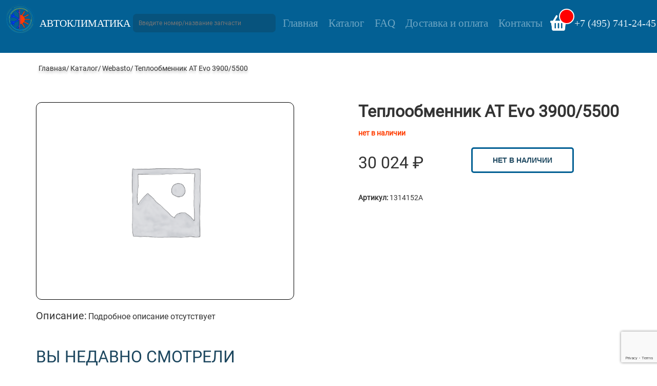

--- FILE ---
content_type: text/html; charset=UTF-8
request_url: https://diavia.ru/catalog/webasto/teploobmennik-at-evo-3900-5500/
body_size: 93396
content:
<!DOCTYPE html>
<html lang="ru-RU">

<head>
    <meta charset="UTF-8">
    <meta name="viewport"
          content="width=device-width, initial-scale=1.0, minimum-scale=1.0, maximum-scale=1.0, user-scalable=no">
    <link rel="profile" href="http://gmpg.org/xfn/11">
    <link rel="pingback" href="https://diavia.ru/xmlrpc.php">
    <meta property="og:title" content="Продажа автономных отопителей и предпусковых подогревателей. Ремонт и заправка автокондиционеров" />
	<meta property="og:url" content="https://diavia.ru/" />
	<meta property="og:site_name" content="АВТОКЛИМАТИКА" />
	<meta property="og:description"
		content="Автономные отопители и предпусковые подогреватели. Ремонт и заправка автокондиционеров" />
	<meta property="og:image" content="/wp-content/uploads/2020/09/logo.png" />
	<meta property="og:image:width" content="100" />
	<meta property="og:image:height" content="100" />
    <meta name='robots' content='index, follow, max-image-preview:large, max-snippet:-1, max-video-preview:-1' />
	<style>img:is([sizes="auto" i], [sizes^="auto," i]) { contain-intrinsic-size: 3000px 1500px }</style>
	
	<!-- This site is optimized with the Yoast SEO plugin v25.1 - https://yoast.com/wordpress/plugins/seo/ -->
	<title>Теплообменник AT Evo 3900/5500 &#8211; АВТОКЛИМАТИКА</title>
	<meta name="description" content="Теплообменник AT Evo 3900/5500" />
	<link rel="canonical" href="https://diavia.ru/catalog/webasto/teploobmennik-at-evo-3900-5500/" />
	<meta property="og:locale" content="ru_RU" />
	<meta property="og:type" content="article" />
	<meta property="og:title" content="Теплообменник AT Evo 3900/5500 &#8211; АВТОКЛИМАТИКА" />
	<meta property="og:description" content="Теплообменник AT Evo 3900/5500" />
	<meta property="og:url" content="https://diavia.ru/catalog/webasto/teploobmennik-at-evo-3900-5500/" />
	<meta property="og:site_name" content="АВТОКЛИМАТИКА" />
	<meta property="article:modified_time" content="2022-03-17T07:59:32+00:00" />
	<meta name="twitter:card" content="summary_large_image" />
	<script type="application/ld+json" class="yoast-schema-graph">{"@context":"https://schema.org","@graph":[{"@type":"WebPage","@id":"https://diavia.ru/catalog/webasto/teploobmennik-at-evo-3900-5500/","url":"https://diavia.ru/catalog/webasto/teploobmennik-at-evo-3900-5500/","name":"Теплообменник AT Evo 3900/5500 &#8211; АВТОКЛИМАТИКА","isPartOf":{"@id":"https://diavia.ru/#website"},"datePublished":"2020-09-13T21:59:26+00:00","dateModified":"2022-03-17T07:59:32+00:00","description":"Теплообменник AT Evo 3900/5500","breadcrumb":{"@id":"https://diavia.ru/catalog/webasto/teploobmennik-at-evo-3900-5500/#breadcrumb"},"inLanguage":"ru-RU","potentialAction":[{"@type":"ReadAction","target":["https://diavia.ru/catalog/webasto/teploobmennik-at-evo-3900-5500/"]}]},{"@type":"BreadcrumbList","@id":"https://diavia.ru/catalog/webasto/teploobmennik-at-evo-3900-5500/#breadcrumb","itemListElement":[{"@type":"ListItem","position":1,"name":"Главная страница","item":"https://diavia.ru/"},{"@type":"ListItem","position":2,"name":"Каталог","item":"https://diavia.ru/catalog/"},{"@type":"ListItem","position":3,"name":"Теплообменник AT Evo 3900/5500"}]},{"@type":"WebSite","@id":"https://diavia.ru/#website","url":"https://diavia.ru/","name":"АВТОКЛИМАТИКА","description":"Автономные отопители и предпусковые подогреватели, ремонт и заправка автокондиционеров","publisher":{"@id":"https://diavia.ru/#organization"},"potentialAction":[{"@type":"SearchAction","target":{"@type":"EntryPoint","urlTemplate":"https://diavia.ru/?s={search_term_string}"},"query-input":{"@type":"PropertyValueSpecification","valueRequired":true,"valueName":"search_term_string"}}],"inLanguage":"ru-RU"},{"@type":"Organization","@id":"https://diavia.ru/#organization","name":"АВТОКЛИМАТИКА","url":"https://diavia.ru/","logo":{"@type":"ImageObject","inLanguage":"ru-RU","@id":"https://diavia.ru/#/schema/logo/image/","url":"https://diavia.ru/wp-content/uploads/2020/09/fawicon.png","contentUrl":"https://diavia.ru/wp-content/uploads/2020/09/fawicon.png","width":192,"height":192,"caption":"АВТОКЛИМАТИКА"},"image":{"@id":"https://diavia.ru/#/schema/logo/image/"}}]}</script>
	<!-- / Yoast SEO plugin. -->


<link rel='dns-prefetch' href='//cdn.jsdelivr.net' />
<link rel='stylesheet' id='wp-block-library-css' href='https://diavia.ru/wp-includes/css/dist/block-library/style.min.css?ver=6.8.3' type='text/css' media='all' />
<style id='classic-theme-styles-inline-css' type='text/css'>
/*! This file is auto-generated */
.wp-block-button__link{color:#fff;background-color:#32373c;border-radius:9999px;box-shadow:none;text-decoration:none;padding:calc(.667em + 2px) calc(1.333em + 2px);font-size:1.125em}.wp-block-file__button{background:#32373c;color:#fff;text-decoration:none}
</style>
<style id='global-styles-inline-css' type='text/css'>
:root{--wp--preset--aspect-ratio--square: 1;--wp--preset--aspect-ratio--4-3: 4/3;--wp--preset--aspect-ratio--3-4: 3/4;--wp--preset--aspect-ratio--3-2: 3/2;--wp--preset--aspect-ratio--2-3: 2/3;--wp--preset--aspect-ratio--16-9: 16/9;--wp--preset--aspect-ratio--9-16: 9/16;--wp--preset--color--black: #000000;--wp--preset--color--cyan-bluish-gray: #abb8c3;--wp--preset--color--white: #ffffff;--wp--preset--color--pale-pink: #f78da7;--wp--preset--color--vivid-red: #cf2e2e;--wp--preset--color--luminous-vivid-orange: #ff6900;--wp--preset--color--luminous-vivid-amber: #fcb900;--wp--preset--color--light-green-cyan: #7bdcb5;--wp--preset--color--vivid-green-cyan: #00d084;--wp--preset--color--pale-cyan-blue: #8ed1fc;--wp--preset--color--vivid-cyan-blue: #0693e3;--wp--preset--color--vivid-purple: #9b51e0;--wp--preset--gradient--vivid-cyan-blue-to-vivid-purple: linear-gradient(135deg,rgba(6,147,227,1) 0%,rgb(155,81,224) 100%);--wp--preset--gradient--light-green-cyan-to-vivid-green-cyan: linear-gradient(135deg,rgb(122,220,180) 0%,rgb(0,208,130) 100%);--wp--preset--gradient--luminous-vivid-amber-to-luminous-vivid-orange: linear-gradient(135deg,rgba(252,185,0,1) 0%,rgba(255,105,0,1) 100%);--wp--preset--gradient--luminous-vivid-orange-to-vivid-red: linear-gradient(135deg,rgba(255,105,0,1) 0%,rgb(207,46,46) 100%);--wp--preset--gradient--very-light-gray-to-cyan-bluish-gray: linear-gradient(135deg,rgb(238,238,238) 0%,rgb(169,184,195) 100%);--wp--preset--gradient--cool-to-warm-spectrum: linear-gradient(135deg,rgb(74,234,220) 0%,rgb(151,120,209) 20%,rgb(207,42,186) 40%,rgb(238,44,130) 60%,rgb(251,105,98) 80%,rgb(254,248,76) 100%);--wp--preset--gradient--blush-light-purple: linear-gradient(135deg,rgb(255,206,236) 0%,rgb(152,150,240) 100%);--wp--preset--gradient--blush-bordeaux: linear-gradient(135deg,rgb(254,205,165) 0%,rgb(254,45,45) 50%,rgb(107,0,62) 100%);--wp--preset--gradient--luminous-dusk: linear-gradient(135deg,rgb(255,203,112) 0%,rgb(199,81,192) 50%,rgb(65,88,208) 100%);--wp--preset--gradient--pale-ocean: linear-gradient(135deg,rgb(255,245,203) 0%,rgb(182,227,212) 50%,rgb(51,167,181) 100%);--wp--preset--gradient--electric-grass: linear-gradient(135deg,rgb(202,248,128) 0%,rgb(113,206,126) 100%);--wp--preset--gradient--midnight: linear-gradient(135deg,rgb(2,3,129) 0%,rgb(40,116,252) 100%);--wp--preset--font-size--small: 13px;--wp--preset--font-size--medium: 20px;--wp--preset--font-size--large: 36px;--wp--preset--font-size--x-large: 42px;--wp--preset--spacing--20: 0.44rem;--wp--preset--spacing--30: 0.67rem;--wp--preset--spacing--40: 1rem;--wp--preset--spacing--50: 1.5rem;--wp--preset--spacing--60: 2.25rem;--wp--preset--spacing--70: 3.38rem;--wp--preset--spacing--80: 5.06rem;--wp--preset--shadow--natural: 6px 6px 9px rgba(0, 0, 0, 0.2);--wp--preset--shadow--deep: 12px 12px 50px rgba(0, 0, 0, 0.4);--wp--preset--shadow--sharp: 6px 6px 0px rgba(0, 0, 0, 0.2);--wp--preset--shadow--outlined: 6px 6px 0px -3px rgba(255, 255, 255, 1), 6px 6px rgba(0, 0, 0, 1);--wp--preset--shadow--crisp: 6px 6px 0px rgba(0, 0, 0, 1);}:where(.is-layout-flex){gap: 0.5em;}:where(.is-layout-grid){gap: 0.5em;}body .is-layout-flex{display: flex;}.is-layout-flex{flex-wrap: wrap;align-items: center;}.is-layout-flex > :is(*, div){margin: 0;}body .is-layout-grid{display: grid;}.is-layout-grid > :is(*, div){margin: 0;}:where(.wp-block-columns.is-layout-flex){gap: 2em;}:where(.wp-block-columns.is-layout-grid){gap: 2em;}:where(.wp-block-post-template.is-layout-flex){gap: 1.25em;}:where(.wp-block-post-template.is-layout-grid){gap: 1.25em;}.has-black-color{color: var(--wp--preset--color--black) !important;}.has-cyan-bluish-gray-color{color: var(--wp--preset--color--cyan-bluish-gray) !important;}.has-white-color{color: var(--wp--preset--color--white) !important;}.has-pale-pink-color{color: var(--wp--preset--color--pale-pink) !important;}.has-vivid-red-color{color: var(--wp--preset--color--vivid-red) !important;}.has-luminous-vivid-orange-color{color: var(--wp--preset--color--luminous-vivid-orange) !important;}.has-luminous-vivid-amber-color{color: var(--wp--preset--color--luminous-vivid-amber) !important;}.has-light-green-cyan-color{color: var(--wp--preset--color--light-green-cyan) !important;}.has-vivid-green-cyan-color{color: var(--wp--preset--color--vivid-green-cyan) !important;}.has-pale-cyan-blue-color{color: var(--wp--preset--color--pale-cyan-blue) !important;}.has-vivid-cyan-blue-color{color: var(--wp--preset--color--vivid-cyan-blue) !important;}.has-vivid-purple-color{color: var(--wp--preset--color--vivid-purple) !important;}.has-black-background-color{background-color: var(--wp--preset--color--black) !important;}.has-cyan-bluish-gray-background-color{background-color: var(--wp--preset--color--cyan-bluish-gray) !important;}.has-white-background-color{background-color: var(--wp--preset--color--white) !important;}.has-pale-pink-background-color{background-color: var(--wp--preset--color--pale-pink) !important;}.has-vivid-red-background-color{background-color: var(--wp--preset--color--vivid-red) !important;}.has-luminous-vivid-orange-background-color{background-color: var(--wp--preset--color--luminous-vivid-orange) !important;}.has-luminous-vivid-amber-background-color{background-color: var(--wp--preset--color--luminous-vivid-amber) !important;}.has-light-green-cyan-background-color{background-color: var(--wp--preset--color--light-green-cyan) !important;}.has-vivid-green-cyan-background-color{background-color: var(--wp--preset--color--vivid-green-cyan) !important;}.has-pale-cyan-blue-background-color{background-color: var(--wp--preset--color--pale-cyan-blue) !important;}.has-vivid-cyan-blue-background-color{background-color: var(--wp--preset--color--vivid-cyan-blue) !important;}.has-vivid-purple-background-color{background-color: var(--wp--preset--color--vivid-purple) !important;}.has-black-border-color{border-color: var(--wp--preset--color--black) !important;}.has-cyan-bluish-gray-border-color{border-color: var(--wp--preset--color--cyan-bluish-gray) !important;}.has-white-border-color{border-color: var(--wp--preset--color--white) !important;}.has-pale-pink-border-color{border-color: var(--wp--preset--color--pale-pink) !important;}.has-vivid-red-border-color{border-color: var(--wp--preset--color--vivid-red) !important;}.has-luminous-vivid-orange-border-color{border-color: var(--wp--preset--color--luminous-vivid-orange) !important;}.has-luminous-vivid-amber-border-color{border-color: var(--wp--preset--color--luminous-vivid-amber) !important;}.has-light-green-cyan-border-color{border-color: var(--wp--preset--color--light-green-cyan) !important;}.has-vivid-green-cyan-border-color{border-color: var(--wp--preset--color--vivid-green-cyan) !important;}.has-pale-cyan-blue-border-color{border-color: var(--wp--preset--color--pale-cyan-blue) !important;}.has-vivid-cyan-blue-border-color{border-color: var(--wp--preset--color--vivid-cyan-blue) !important;}.has-vivid-purple-border-color{border-color: var(--wp--preset--color--vivid-purple) !important;}.has-vivid-cyan-blue-to-vivid-purple-gradient-background{background: var(--wp--preset--gradient--vivid-cyan-blue-to-vivid-purple) !important;}.has-light-green-cyan-to-vivid-green-cyan-gradient-background{background: var(--wp--preset--gradient--light-green-cyan-to-vivid-green-cyan) !important;}.has-luminous-vivid-amber-to-luminous-vivid-orange-gradient-background{background: var(--wp--preset--gradient--luminous-vivid-amber-to-luminous-vivid-orange) !important;}.has-luminous-vivid-orange-to-vivid-red-gradient-background{background: var(--wp--preset--gradient--luminous-vivid-orange-to-vivid-red) !important;}.has-very-light-gray-to-cyan-bluish-gray-gradient-background{background: var(--wp--preset--gradient--very-light-gray-to-cyan-bluish-gray) !important;}.has-cool-to-warm-spectrum-gradient-background{background: var(--wp--preset--gradient--cool-to-warm-spectrum) !important;}.has-blush-light-purple-gradient-background{background: var(--wp--preset--gradient--blush-light-purple) !important;}.has-blush-bordeaux-gradient-background{background: var(--wp--preset--gradient--blush-bordeaux) !important;}.has-luminous-dusk-gradient-background{background: var(--wp--preset--gradient--luminous-dusk) !important;}.has-pale-ocean-gradient-background{background: var(--wp--preset--gradient--pale-ocean) !important;}.has-electric-grass-gradient-background{background: var(--wp--preset--gradient--electric-grass) !important;}.has-midnight-gradient-background{background: var(--wp--preset--gradient--midnight) !important;}.has-small-font-size{font-size: var(--wp--preset--font-size--small) !important;}.has-medium-font-size{font-size: var(--wp--preset--font-size--medium) !important;}.has-large-font-size{font-size: var(--wp--preset--font-size--large) !important;}.has-x-large-font-size{font-size: var(--wp--preset--font-size--x-large) !important;}
:where(.wp-block-post-template.is-layout-flex){gap: 1.25em;}:where(.wp-block-post-template.is-layout-grid){gap: 1.25em;}
:where(.wp-block-columns.is-layout-flex){gap: 2em;}:where(.wp-block-columns.is-layout-grid){gap: 2em;}
:root :where(.wp-block-pullquote){font-size: 1.5em;line-height: 1.6;}
</style>
<link rel='stylesheet' id='contact-form-7-css' href='https://diavia.ru/wp-content/plugins/contact-form-7/includes/css/styles.css?ver=6.0.6' type='text/css' media='all' />
<link rel='stylesheet' id='woof-css' href='https://diavia.ru/wp-content/plugins/woocommerce-products-filter/css/front.css?ver=2.2.4' type='text/css' media='all' />
<link rel='stylesheet' id='chosen-drop-down-css' href='https://diavia.ru/wp-content/plugins/woocommerce-products-filter/js/chosen/chosen.min.css?ver=2.2.4' type='text/css' media='all' />
<link rel='stylesheet' id='woof_by_featured_html_items-css' href='https://diavia.ru/wp-content/plugins/woocommerce-products-filter/ext/by_featured/css/by_featured.css?ver=2.2.4' type='text/css' media='all' />
<link rel='stylesheet' id='woof_by_instock_html_items-css' href='https://diavia.ru/wp-content/plugins/woocommerce-products-filter/ext/by_instock/css/by_instock.css?ver=2.2.4' type='text/css' media='all' />
<link rel='stylesheet' id='woof_label_html_items-css' href='https://diavia.ru/wp-content/plugins/woocommerce-products-filter/ext/label/css/html_types/label.css?ver=2.2.4' type='text/css' media='all' />
<link rel='stylesheet' id='photoswipe-css' href='https://diavia.ru/wp-content/plugins/woocommerce/assets/css/photoswipe/photoswipe.min.css?ver=9.8.6' type='text/css' media='all' />
<link rel='stylesheet' id='photoswipe-default-skin-css' href='https://diavia.ru/wp-content/plugins/woocommerce/assets/css/photoswipe/default-skin/default-skin.min.css?ver=9.8.6' type='text/css' media='all' />
<style id='woocommerce-inline-inline-css' type='text/css'>
.woocommerce form .form-row .required { visibility: visible; }
</style>
<link rel='stylesheet' id='aws-style-css' href='https://diavia.ru/wp-content/plugins/advanced-woo-search/assets/css/common.min.css?ver=3.33' type='text/css' media='all' />
<link rel='stylesheet' id='brands-styles-css' href='https://diavia.ru/wp-content/plugins/woocommerce/assets/css/brands.css?ver=9.8.6' type='text/css' media='all' />
<link rel='stylesheet' id='ast-style-css' href='https://diavia.ru/wp-content/themes/Autoclimatica/style.css?ver=6.8.3' type='text/css' media='all' />
<link rel='stylesheet' id='slick-css-css' href='https://cdn.jsdelivr.net/npm/slick-carousel@1.8.1/slick/slick.css' type='text/css' media='all' />
<link rel='stylesheet' id='fancybox-css-css' href='https://cdn.jsdelivr.net/gh/fancyapps/fancybox@3.5.7/dist/jquery.fancybox.min.css' type='text/css' media='all' />
<link rel='stylesheet' id='style-css-css' href='https://diavia.ru/wp-content/themes/Autoclimatica/assets/css/style.css' type='text/css' media='all' />
<script type="text/javascript" src="https://diavia.ru/wp-includes/js/jquery/jquery.min.js?ver=3.7.1" id="jquery-core-js"></script>
<script type="text/javascript" src="https://diavia.ru/wp-includes/js/jquery/jquery-migrate.min.js?ver=3.4.1" id="jquery-migrate-js"></script>
<script type="text/javascript" src="https://diavia.ru/wp-content/plugins/woocommerce/assets/js/jquery-blockui/jquery.blockUI.min.js?ver=2.7.0-wc.9.8.6" id="jquery-blockui-js" defer="defer" data-wp-strategy="defer"></script>
<script type="text/javascript" id="wc-add-to-cart-js-extra">
/* <![CDATA[ */
var wc_add_to_cart_params = {"ajax_url":"\/wp-admin\/admin-ajax.php","wc_ajax_url":"\/?wc-ajax=%%endpoint%%","i18n_view_cart":"\u041f\u0440\u043e\u0441\u043c\u043e\u0442\u0440 \u043a\u043e\u0440\u0437\u0438\u043d\u044b","cart_url":"https:\/\/diavia.ru\/cart\/","is_cart":"","cart_redirect_after_add":"no"};
/* ]]> */
</script>
<script type="text/javascript" src="https://diavia.ru/wp-content/plugins/woocommerce/assets/js/frontend/add-to-cart.min.js?ver=9.8.6" id="wc-add-to-cart-js" defer="defer" data-wp-strategy="defer"></script>
<script type="text/javascript" src="https://diavia.ru/wp-content/plugins/woocommerce/assets/js/zoom/jquery.zoom.min.js?ver=1.7.21-wc.9.8.6" id="zoom-js" defer="defer" data-wp-strategy="defer"></script>
<script type="text/javascript" src="https://diavia.ru/wp-content/plugins/woocommerce/assets/js/flexslider/jquery.flexslider.min.js?ver=2.7.2-wc.9.8.6" id="flexslider-js" defer="defer" data-wp-strategy="defer"></script>
<script type="text/javascript" src="https://diavia.ru/wp-content/plugins/woocommerce/assets/js/photoswipe/photoswipe.min.js?ver=4.1.1-wc.9.8.6" id="photoswipe-js" defer="defer" data-wp-strategy="defer"></script>
<script type="text/javascript" src="https://diavia.ru/wp-content/plugins/woocommerce/assets/js/photoswipe/photoswipe-ui-default.min.js?ver=4.1.1-wc.9.8.6" id="photoswipe-ui-default-js" defer="defer" data-wp-strategy="defer"></script>
<script type="text/javascript" id="wc-single-product-js-extra">
/* <![CDATA[ */
var wc_single_product_params = {"i18n_required_rating_text":"\u041f\u043e\u0436\u0430\u043b\u0443\u0439\u0441\u0442\u0430, \u043f\u043e\u0441\u0442\u0430\u0432\u044c\u0442\u0435 \u043e\u0446\u0435\u043d\u043a\u0443","i18n_rating_options":["1 \u0438\u0437 5 \u0437\u0432\u0451\u0437\u0434","2 \u0438\u0437 5 \u0437\u0432\u0451\u0437\u0434","3 \u0438\u0437 5 \u0437\u0432\u0451\u0437\u0434","4 \u0438\u0437 5 \u0437\u0432\u0451\u0437\u0434","5 \u0438\u0437 5 \u0437\u0432\u0451\u0437\u0434"],"i18n_product_gallery_trigger_text":"\u041f\u0440\u043e\u0441\u043c\u043e\u0442\u0440 \u0433\u0430\u043b\u0435\u0440\u0435\u0438 \u0438\u0437\u043e\u0431\u0440\u0430\u0436\u0435\u043d\u0438\u0439 \u0432 \u043f\u043e\u043b\u043d\u043e\u044d\u043a\u0440\u0430\u043d\u043d\u043e\u043c \u0440\u0435\u0436\u0438\u043c\u0435","review_rating_required":"yes","flexslider":{"rtl":false,"animation":"slide","smoothHeight":true,"directionNav":false,"controlNav":"thumbnails","slideshow":false,"animationSpeed":500,"animationLoop":false,"allowOneSlide":false},"zoom_enabled":"1","zoom_options":[],"photoswipe_enabled":"1","photoswipe_options":{"shareEl":false,"closeOnScroll":false,"history":false,"hideAnimationDuration":0,"showAnimationDuration":0},"flexslider_enabled":"1"};
/* ]]> */
</script>
<script type="text/javascript" src="https://diavia.ru/wp-content/plugins/woocommerce/assets/js/frontend/single-product.min.js?ver=9.8.6" id="wc-single-product-js" defer="defer" data-wp-strategy="defer"></script>
<script type="text/javascript" src="https://diavia.ru/wp-content/plugins/woocommerce/assets/js/js-cookie/js.cookie.min.js?ver=2.1.4-wc.9.8.6" id="js-cookie-js" defer="defer" data-wp-strategy="defer"></script>
<script type="text/javascript" id="woocommerce-js-extra">
/* <![CDATA[ */
var woocommerce_params = {"ajax_url":"\/wp-admin\/admin-ajax.php","wc_ajax_url":"\/?wc-ajax=%%endpoint%%","i18n_password_show":"\u041f\u043e\u043a\u0430\u0437\u0430\u0442\u044c \u043f\u0430\u0440\u043e\u043b\u044c","i18n_password_hide":"\u0421\u043a\u0440\u044b\u0442\u044c \u043f\u0430\u0440\u043e\u043b\u044c"};
/* ]]> */
</script>
<script type="text/javascript" src="https://diavia.ru/wp-content/plugins/woocommerce/assets/js/frontend/woocommerce.min.js?ver=9.8.6" id="woocommerce-js" defer="defer" data-wp-strategy="defer"></script>
<link rel="https://api.w.org/" href="https://diavia.ru/wp-json/" /><link rel="alternate" title="JSON" type="application/json" href="https://diavia.ru/wp-json/wp/v2/product/2970" /><link rel="alternate" title="oEmbed (JSON)" type="application/json+oembed" href="https://diavia.ru/wp-json/oembed/1.0/embed?url=https%3A%2F%2Fdiavia.ru%2Fcatalog%2Fwebasto%2Fteploobmennik-at-evo-3900-5500%2F" />
<link rel="alternate" title="oEmbed (XML)" type="text/xml+oembed" href="https://diavia.ru/wp-json/oembed/1.0/embed?url=https%3A%2F%2Fdiavia.ru%2Fcatalog%2Fwebasto%2Fteploobmennik-at-evo-3900-5500%2F&#038;format=xml" />
<style>
        .wpap-loadmore-wrapper{
            display: flex;
            align-items: center;
            justify-content: center;  
            margin: 20px 0; 
        }   
        .wpap-loadmore-wrapper .wpap-loadmore-button{
            background-color: #ffffff;
            color: #036094;
            width: 200px;
            height: 50px;
            text-align: center;
            cursor: pointer;
            border-radius: 0px;
            display: flex;
            align-items: center;
            justify-content: center;
            font-weight: bold;;
            
            color: #036094;
        }
        .wpap-visibility-hidden{
           display: none;
        }
            .wp-ajax-pagination-loading{
                position:fixed;
                display: block;
                top:0;
                left: 0;
                width: 100%;
                height: 100%;
                background-color: rgba(0,0,0,0.4);
                z-index:10000;
                background-image: url('https://diavia.ru/wp-content/plugins/wp-ajax-pagination/assets/frontend/img/loader.gif');
                background-position: 50% 50%;
                background-size: 60px;
                background-repeat: no-repeat; 
            }
            </style>

<!-- Saphali Lite Version -->
<meta name="generator" content="Saphali Lite 2.0.0" />

	<noscript><style>.woocommerce-product-gallery{ opacity: 1 !important; }</style></noscript>
	<link rel="icon" href="https://diavia.ru/wp-content/uploads/2020/09/fawicon-100x100.png" sizes="32x32" />
<link rel="icon" href="https://diavia.ru/wp-content/uploads/2020/09/fawicon.png" sizes="192x192" />
<link rel="apple-touch-icon" href="https://diavia.ru/wp-content/uploads/2020/09/fawicon.png" />
<meta name="msapplication-TileImage" content="https://diavia.ru/wp-content/uploads/2020/09/fawicon.png" />
      
        <script type="text/javascript">
            if (typeof woof_lang_custom == 'undefined') {
                var woof_lang_custom = {};/*!!important*/
            }
            woof_lang_custom.featured = "Featured product";
        </script>
              
        <script type="text/javascript">
            if (typeof woof_lang_custom == 'undefined') {
                var woof_lang_custom = {};/*!!important*/
            }
            woof_lang_custom.stock = "В наличии";
        </script>
                <script type="text/javascript">
            var woof_is_permalink =1;

            var woof_shop_page = "";
        
            var woof_really_curr_tax = {};
            var woof_current_page_link = location.protocol + '//' + location.host + location.pathname;
            //***lets remove pagination from woof_current_page_link
            woof_current_page_link = woof_current_page_link.replace(/\page\/[0-9]+/, "");
                            woof_current_page_link = "https://diavia.ru/catalog/";
                            var woof_link = 'https://diavia.ru/wp-content/plugins/woocommerce-products-filter/';

                </script>

                <script>

            var woof_ajaxurl = "https://diavia.ru/wp-admin/admin-ajax.php";

            var woof_lang = {
                'orderby': "Сортировать по",
                'date': "дата",
                'perpage': "на страницу",
                'pricerange': "ценовой диапазон",
                'menu_order': "menu order",
                'popularity': "популярность",
                'rating': "рейтинг",
                'price': "цена по возростанию",
                'price-desc': "цена по убыванию"
            };

            if (typeof woof_lang_custom == 'undefined') {
                var woof_lang_custom = {};/*!!important*/
            }

            //***

            var woof_is_mobile = 0;
        


            var woof_show_price_search_button = 0;
            var woof_show_price_search_type = 0;
        
            var woof_show_price_search_type = 0;

            var swoof_search_slug = "swoof";

        
            var icheck_skin = {};
                        icheck_skin = 'none';
        
            var is_woof_use_chosen =1;

        

            var woof_current_values = '[]';
            //+++
            var woof_lang_loading = "Загрузка ...";

                        woof_lang_loading = "Поиск...";
        
            var woof_lang_show_products_filter = "показать фильтр товаров";
            var woof_lang_hide_products_filter = "скрыть фильтр продуктов";
            var woof_lang_pricerange = "ценовой диапазон";

            //+++

            var woof_use_beauty_scroll =0;
            //+++
            var woof_autosubmit =1;
            var woof_ajaxurl = "https://diavia.ru/wp-admin/admin-ajax.php";
            /*var woof_submit_link = "";*/
            var woof_is_ajax = 0;
            var woof_ajax_redraw = 0;
            var woof_ajax_page_num =1;
            var woof_ajax_first_done = false;
            var woof_checkboxes_slide_flag = false;


            //toggles
            var woof_toggle_type = "text";

            var woof_toggle_closed_text = "-";
            var woof_toggle_opened_text = "+";

            var woof_toggle_closed_image = "https://diavia.ru/wp-content/plugins/woocommerce-products-filter/img/plus3.png";
            var woof_toggle_opened_image = "https://diavia.ru/wp-content/plugins/woocommerce-products-filter/img/minus3.png";


            //indexes which can be displayed in red buttons panel
                    var woof_accept_array = ["min_price", "orderby", "perpage", "featured","stock","min_rating","product_brand","product_visibility","product_cat","product_tag","pa_brend","pa_moshhnost","pa_napryazhenie","pa_oblast-primeneniya","pa_podhodit-dlya","pa_tip-topliva"];

        


            //***
            //for extensions

            var woof_ext_init_functions = null;
                        woof_ext_init_functions = '{"by_featured":"woof_init_featured","by_instock":"woof_init_instock","label":"woof_init_labels"}';

        

        
            var woof_overlay_skin = "default";

            jQuery(function () {
                try
                {
                    woof_current_values = jQuery.parseJSON(woof_current_values);
                } catch (e)
                {
                    woof_current_values = null;
                }
                if (woof_current_values == null || woof_current_values.length == 0) {
                    woof_current_values = {};
                }

            });

            function woof_js_after_ajax_done() {
                jQuery(document).trigger('woof_ajax_done');
        jQuery('label:contains("In stock")').text('В наличии');
jQuery('label:contains("Featured product")').text('Рекомендуем');
// modal

  function modal() {
    const openModalButtons = document.querySelectorAll("[data-modal-target]");
    const closeModalButtons = document.querySelectorAll("[data-close-button]");
    const overlay = document.getElementById("overlay");

    openModalButtons.forEach((button) => {
      button.addEventListener("click", (e) => {
        e.preventDefault();
        const modal = document.querySelector(button.dataset.modalTarget);
        openModal(modal);
      });
    });

    overlay.addEventListener("click", () => {
      const modals = document.querySelectorAll(".modal.active");
      modals.forEach((modal) => {
        closeModal(modal);
      });
    });

    closeModalButtons.forEach((button) => {
      button.addEventListener("click", () => {
        const modal = button.closest(".modal");
        closeModal(modal);
      });
    });

    function openModal(modal) {
      if (modal == null) return;
      modal.classList.add("active");
      overlay.classList.add("active");
    }

    function closeModal(modal) {
      if (modal == null) return;
      modal.classList.remove("active");
      overlay.classList.remove("active");
    }
  }
  modal();            }
        </script>
            
    <!-- Yandex.Metrika counter -->
<script type="text/javascript" >
   (function(m,e,t,r,i,k,a){m[i]=m[i]||function(){(m[i].a=m[i].a||[]).push(arguments)};
   m[i].l=1*new Date();k=e.createElement(t),a=e.getElementsByTagName(t)[0],k.async=1,k.src=r,a.parentNode.insertBefore(k,a)})
   (window, document, "script", "https://mc.yandex.ru/metrika/tag.js", "ym");

   ym(67930936, "init", {
        clickmap:true,
        trackLinks:true,
        accurateTrackBounce:true
   });
</script>
<noscript><div><img src="https://mc.yandex.ru/watch/67930936" style="position:absolute; left:-9999px;" alt="" /></div></noscript>
<!-- /Yandex.Metrika counter -->

<!-- Global site tag (gtag.js) - Google Analytics -->
<script async src="https://www.googletagmanager.com/gtag/js?id=UA-28218972-2"></script>
<script>
  window.dataLayer = window.dataLayer || [];
  function gtag(){dataLayer.push(arguments);}
  gtag('js', new Date());

  gtag('config', 'UA-28218972-2');
</script>

</head>

<body>
<!-- modal -->
<div class="modal " id="modal">
    <div class="modal-body">
        <div data-close-button class="close-button">
            <span></span>
        </div>
        <div class="modal__content">
            <span class="modal__content-head">Мы перезвоним Вам сами</span>
            
<div class="wpcf7 no-js" id="wpcf7-f5465-o1" lang="ru-RU" dir="ltr" data-wpcf7-id="5465">
<div class="screen-reader-response"><p role="status" aria-live="polite" aria-atomic="true"></p> <ul></ul></div>
<form action="/catalog/webasto/teploobmennik-at-evo-3900-5500/#wpcf7-f5465-o1" method="post" class="wpcf7-form init" aria-label="Контактная форма" novalidate="novalidate" data-status="init">
<div style="display: none;">
<input type="hidden" name="_wpcf7" value="5465" />
<input type="hidden" name="_wpcf7_version" value="6.0.6" />
<input type="hidden" name="_wpcf7_locale" value="ru_RU" />
<input type="hidden" name="_wpcf7_unit_tag" value="wpcf7-f5465-o1" />
<input type="hidden" name="_wpcf7_container_post" value="0" />
<input type="hidden" name="_wpcf7_posted_data_hash" value="" />
<input type="hidden" name="_wpcf7_recaptcha_response" value="" />
</div>
<p><span class="wpcf7-form-control-wrap" data-name="text-859"><input size="40" maxlength="400" class="wpcf7-form-control wpcf7-text" aria-invalid="false" placeholder="Имя" value="" type="text" name="text-859" /></span><br />
<span class="wpcf7-form-control-wrap" data-name="tel-810"><input size="40" maxlength="400" class="wpcf7-form-control wpcf7-tel wpcf7-validates-as-required wpcf7-text wpcf7-validates-as-tel" aria-required="true" aria-invalid="false" placeholder="Номер телефона*" value="" type="tel" name="tel-810" /></span><br />
<span class="wpcf7-form-control-wrap" data-name="textarea-649"><textarea cols="40" rows="10" maxlength="2000" class="wpcf7-form-control wpcf7-textarea" aria-invalid="false" placeholder="Сообщение" name="textarea-649"></textarea></span><br />
<input class="wpcf7-form-control wpcf7-submit has-spinner" type="submit" value="Отправить" />
</p><div class="wpcf7-response-output" aria-hidden="true"></div>
</form>
</div>
        </div>
    </div>
</div>
<div id="overlay"></div>
<!-- header -->
<header id="header">
<!--     <section class="header__top__row container">
        <p class="icon__link phone">
            <a href="tel:+7 (495) 741-24-45">+7 (495) 741-24-45</a><br>
            <a href="tel:"></a>
        </p>
        <div class="header__search">
            <span class="header__search-description">Быстрый поиск</span>
			<div class="aws-container" data-url="/?wc-ajax=aws_action" data-siteurl="https://diavia.ru" data-lang="" data-show-loader="true" data-show-more="true" data-show-page="true" data-ajax-search="true" data-show-clear="true" data-mobile-screen="false" data-use-analytics="false" data-min-chars="1" data-buttons-order="1" data-timeout="300" data-is-mobile="false" data-page-id="2970" data-tax="" ><form class="aws-search-form" action="https://diavia.ru/" method="get" role="search" ><div class="aws-wrapper"><label class="aws-search-label" for="696f8c190282a">Введите номер/название запчасти</label><input type="search" name="s" id="696f8c190282a" value="" class="aws-search-field" placeholder="Введите номер/название запчасти" autocomplete="off" /><input type="hidden" name="post_type" value="product"><input type="hidden" name="type_aws" value="true"><div class="aws-search-clear"><span>×</span></div><div class="aws-loader"></div></div></form></div>        </div>
    </section> -->
<!--     <section class="header__center__row container">
        <div class="header__logo">
			            <a href="/">
				                <picture class="logo">
                    <img src="https://diavia.ru/wp-content/uploads/2020/09/logo.png" alt="Логотип автоклиматика">
                </picture>
                <figcaption>АВТОКЛИМАТИКА</figcaption>
				            </a>
		            <div class="header__logo-bottom">
                <picture class="left__img">
                    <img src="https://diavia.ru/wp-content/uploads/2021/09/eber.png" alt="логотип партнеров">
                </picture>
                <span>Официальный<br> дилер</span>
                <picture class="right__img">
                    <img src="https://diavia.ru/wp-content/uploads/2021/09/webasto.png" alt="логотип партнеров">
                </picture>
            </div>
        </div>
        <div class="header__center__row-description">
            <span>Комфорт в вашем автомобиле</span>
        </div>
        <div class="burger"><span></span></div>
    </section> -->
    <section class="header__bottom__row container">
			<a href="/">

                <picture class="logo">
                    <img src="https://diavia.ru/wp-content/uploads/2020/09/logo.png" alt="Логотип автоклиматика">
                </picture>
                <figcaption>АВТОКЛИМАТИКА</figcaption>
			
            </a>
			<div class="burger"><span></span></div>
			<div class="header__search">
			<div class="aws-container" data-url="/?wc-ajax=aws_action" data-siteurl="https://diavia.ru" data-lang="" data-show-loader="true" data-show-more="true" data-show-page="true" data-ajax-search="true" data-show-clear="true" data-mobile-screen="false" data-use-analytics="false" data-min-chars="1" data-buttons-order="1" data-timeout="300" data-is-mobile="false" data-page-id="2970" data-tax="" ><form class="aws-search-form" action="https://diavia.ru/" method="get" role="search" ><div class="aws-wrapper"><label class="aws-search-label" for="696f8c1902ef9">Введите номер/название запчасти</label><input type="search" name="s" id="696f8c1902ef9" value="" class="aws-search-field" placeholder="Введите номер/название запчасти" autocomplete="off" /><input type="hidden" name="post_type" value="product"><input type="hidden" name="type_aws" value="true"><div class="aws-search-clear"><span>×</span></div><div class="aws-loader"></div></div></form></div>        	</div>
		
        <nav class="header__menu">
            <ul class="menu__items">
				<li><a href="https://diavia.ru/">Главная</a></li>
<li><a href="https://diavia.ru/catalog/">Каталог</a></li>
<li><a href="https://diavia.ru/faq/">FAQ</a></li>
<li><a href="https://diavia.ru/delivery/">Доставка и оплата</a></li>
<li><a href="https://diavia.ru/contacts/">Контакты</a></li>
            </ul>
            <div class="first__slider__btn">
                <a href="" data-modal-target="#modal">Записаться на<br> установку</a>
            </div>
        </nav>

        <div id="cart" class="cart">
            <a href="https://diavia.ru/cart/">
                <button class="cart__btn">
                    <picture>
                        <img src="https://diavia.ru/wp-content/themes/Autoclimatica/assets/img/icon/cart.png"
                             alt="картинка корзины интернет магазина автоклиматика">
                    </picture>
                    <span class="basket-btn__counter"></span>
                </button>
            </a>
        </div>
		<div class="phones">
			<span><a href="tel:+7 (495) 741-24-45">+7 (495) 741-24-45</a>
				</span>
           <span><a href="tel:"></a></span>

</div>
    </section>
</header>
	
					
			<div class="woocommerce-notices-wrapper"></div><section id="card__product" class="container">
    <!-- breadcumps -->
	 <nav id="breadcumbs"><ul class="container"><li><a href="https://diavia.ru">Главная</a></li><li><a href="https://diavia.ru/catalog/">Каталог</a></li><li><a href="https://diavia.ru/catalog/webasto/">Webasto</a></li><li>Теплообменник AT Evo 3900/5500</li></ul></nav>    <!-- content -->
    <article class="card__product">
        <section class="card__product-left">
			                    <div class="card__product-img">
						                            <a data-fancybox="gallery" href="/wp-content/uploads/woocommerce-placeholder.png">
                                <img src="/wp-content/uploads/woocommerce-placeholder.png" alt="Название продукта">
                            </a>
						                    </div>
				        </section>
        <section class="card__product-rigth">
          <span class="item__name">
            <h1>Теплообменник AT Evo 3900/5500</h1>
          </span>
			                <span class="item__availability no">нет в наличии</span>
			            <p class="item__flex">
                <span class="item__price"><span>
	<span class="price"><span class="woocommerce-Price-amount amount"><bdi>30 024&nbsp;<span class="woocommerce-Price-currencySymbol">&#8381;</span></bdi></span></span>
</span> <span></span></span>
				                    <button data-modal-target="#modal" class="modal__btn button__add_to_cart disabled">нет в наличии
                    </button>
				            </p>
            <ul class="card__product-terms">
				                <li class="card__product-terms">
                    <b>Артикул: </b>
                    <span>1314152A</span>
                </li>
            </ul>
        </section>
    </article>
    <article class="card__product-description">
        <span>Описание:</span>
        <p>
			Подробное описание отсутствует        </p>
    </article>
</section>
<!-- <section id="similar__products" class="container">
    <h2>Похожие товары</h2>
    <ul class="similar__products-items">
		            <li class="item">
                <a href="https://diavia.ru/catalog/webasto/nasos-toplivnyj-doziruyushhij-dp30-benzin/">
            <span class="item__img">
              <img width="1200" height="1200" src="https://diavia.ru/wp-content/uploads/woocommerce-placeholder.png" class="woocommerce-placeholder wp-post-image" alt="Заполнитель" decoding="async" fetchpriority="high" srcset="https://diavia.ru/wp-content/uploads/woocommerce-placeholder.png 1200w, https://diavia.ru/wp-content/uploads/woocommerce-placeholder-300x300.png 300w, https://diavia.ru/wp-content/uploads/woocommerce-placeholder-100x100.png 100w, https://diavia.ru/wp-content/uploads/woocommerce-placeholder-600x600.png 600w, https://diavia.ru/wp-content/uploads/woocommerce-placeholder-1024x1024.png 1024w, https://diavia.ru/wp-content/uploads/woocommerce-placeholder-150x150.png 150w, https://diavia.ru/wp-content/uploads/woocommerce-placeholder-768x768.png 768w" sizes="(max-width: 1200px) 100vw, 1200px" />            </span>
                    <span class="item__name">Насос топливный дозирующий DP30 бензин</span>
                    <span class="item__article"><span>Артикул:</span> <span>86115B</span></span>
                    <span class="item__price"><span><span class="woocommerce-Price-amount amount"><bdi>17 862&nbsp;<span class="woocommerce-Price-currencySymbol">&#8381;</span></bdi></span></span> <span></span></span>
                </a>
            </li>
		            <li class="item">
                <a href="https://diavia.ru/catalog/webasto/czirkulyaczionnyj-nasos-u4856-08-amp-dc-mb/">
            <span class="item__img">
              <img width="1200" height="1200" src="https://diavia.ru/wp-content/uploads/woocommerce-placeholder.png" class="woocommerce-placeholder wp-post-image" alt="Заполнитель" decoding="async" srcset="https://diavia.ru/wp-content/uploads/woocommerce-placeholder.png 1200w, https://diavia.ru/wp-content/uploads/woocommerce-placeholder-300x300.png 300w, https://diavia.ru/wp-content/uploads/woocommerce-placeholder-100x100.png 100w, https://diavia.ru/wp-content/uploads/woocommerce-placeholder-600x600.png 600w, https://diavia.ru/wp-content/uploads/woocommerce-placeholder-1024x1024.png 1024w, https://diavia.ru/wp-content/uploads/woocommerce-placeholder-150x150.png 150w, https://diavia.ru/wp-content/uploads/woocommerce-placeholder-768x768.png 768w" sizes="(max-width: 1200px) 100vw, 1200px" />            </span>
                    <span class="item__name">Циркуляционный насос U4856.08 (AMP DC MB)</span>
                    <span class="item__article"><span>Артикул:</span> <span>11117205A</span></span>
                    <span class="item__price"><span><span class="woocommerce-Price-amount amount"><bdi>66 686&nbsp;<span class="woocommerce-Price-currencySymbol">&#8381;</span></bdi></span></span> <span></span></span>
                </a>
            </li>
		            <li class="item">
                <a href="https://diavia.ru/catalog/webasto/homut-na-vyhlopnuyu-trubu-o39-42-mm-metall-9002255b/">
            <span class="item__img">
              <img width="1200" height="1200" src="https://diavia.ru/wp-content/uploads/woocommerce-placeholder.png" class="woocommerce-placeholder wp-post-image" alt="Заполнитель" decoding="async" srcset="https://diavia.ru/wp-content/uploads/woocommerce-placeholder.png 1200w, https://diavia.ru/wp-content/uploads/woocommerce-placeholder-300x300.png 300w, https://diavia.ru/wp-content/uploads/woocommerce-placeholder-100x100.png 100w, https://diavia.ru/wp-content/uploads/woocommerce-placeholder-600x600.png 600w, https://diavia.ru/wp-content/uploads/woocommerce-placeholder-1024x1024.png 1024w, https://diavia.ru/wp-content/uploads/woocommerce-placeholder-150x150.png 150w, https://diavia.ru/wp-content/uploads/woocommerce-placeholder-768x768.png 768w" sizes="(max-width: 1200px) 100vw, 1200px" />            </span>
                    <span class="item__name">Хомут на выхлопную трубу Ø39-42 мм (металл) / 9002255B</span>
                    <span class="item__article"><span>Артикул:</span> <span>1320194A</span></span>
                    <span class="item__price"><span><span class="woocommerce-Price-amount amount"><bdi>507&nbsp;<span class="woocommerce-Price-currencySymbol">&#8381;</span></bdi></span></span> <span></span></span>
                </a>
            </li>
		            <li class="item">
                <a href="https://diavia.ru/catalog/webasto/nasos-toplivnyj-dbw2016-1302202a/">
            <span class="item__img">
              <img width="1200" height="1200" src="https://diavia.ru/wp-content/uploads/woocommerce-placeholder.png" class="woocommerce-placeholder wp-post-image" alt="Заполнитель" decoding="async" loading="lazy" srcset="https://diavia.ru/wp-content/uploads/woocommerce-placeholder.png 1200w, https://diavia.ru/wp-content/uploads/woocommerce-placeholder-300x300.png 300w, https://diavia.ru/wp-content/uploads/woocommerce-placeholder-100x100.png 100w, https://diavia.ru/wp-content/uploads/woocommerce-placeholder-600x600.png 600w, https://diavia.ru/wp-content/uploads/woocommerce-placeholder-1024x1024.png 1024w, https://diavia.ru/wp-content/uploads/woocommerce-placeholder-150x150.png 150w, https://diavia.ru/wp-content/uploads/woocommerce-placeholder-768x768.png 768w" sizes="auto, (max-width: 1200px) 100vw, 1200px" />            </span>
                    <span class="item__name">Насос топливный DBW2016  / 1302202A</span>
                    <span class="item__article"><span>Артикул:</span> <span>1320304A</span></span>
                    <span class="item__price"><span><span class="woocommerce-Price-amount amount"><bdi>19 942&nbsp;<span class="woocommerce-Price-currencySymbol">&#8381;</span></bdi></span></span> <span></span></span>
                </a>
            </li>
		            <li class="item">
                <a href="https://diavia.ru/catalog/webasto/uplotnenie-toplivnyh-shtuczerov-dbw-2010-2016-metall-65514a-vb/">
            <span class="item__img">
              <img width="1200" height="1200" src="https://diavia.ru/wp-content/uploads/woocommerce-placeholder.png" class="woocommerce-placeholder wp-post-image" alt="Заполнитель" decoding="async" loading="lazy" srcset="https://diavia.ru/wp-content/uploads/woocommerce-placeholder.png 1200w, https://diavia.ru/wp-content/uploads/woocommerce-placeholder-300x300.png 300w, https://diavia.ru/wp-content/uploads/woocommerce-placeholder-100x100.png 100w, https://diavia.ru/wp-content/uploads/woocommerce-placeholder-600x600.png 600w, https://diavia.ru/wp-content/uploads/woocommerce-placeholder-1024x1024.png 1024w, https://diavia.ru/wp-content/uploads/woocommerce-placeholder-150x150.png 150w, https://diavia.ru/wp-content/uploads/woocommerce-placeholder-768x768.png 768w" sizes="auto, (max-width: 1200px) 100vw, 1200px" />            </span>
                    <span class="item__name">Уплотнение топливных штуцеров DBW 2010/2016 (металл)  / 65514A / ВБ</span>
                    <span class="item__article"><span>Артикул:</span> <span>1320146A</span></span>
                    <span class="item__price"><span><span class="woocommerce-Price-amount amount"><bdi>670&nbsp;<span class="woocommerce-Price-currencySymbol">&#8381;</span></bdi></span></span> <span></span></span>
                </a>
            </li>
		            <li class="item">
                <a href="https://diavia.ru/catalog/webasto/shtift-nakala-air-top-hl18-32-vb/">
            <span class="item__img">
              <img width="1200" height="1200" src="https://diavia.ru/wp-content/uploads/woocommerce-placeholder.png" class="woocommerce-placeholder wp-post-image" alt="Заполнитель" decoding="async" loading="lazy" srcset="https://diavia.ru/wp-content/uploads/woocommerce-placeholder.png 1200w, https://diavia.ru/wp-content/uploads/woocommerce-placeholder-300x300.png 300w, https://diavia.ru/wp-content/uploads/woocommerce-placeholder-100x100.png 100w, https://diavia.ru/wp-content/uploads/woocommerce-placeholder-600x600.png 600w, https://diavia.ru/wp-content/uploads/woocommerce-placeholder-1024x1024.png 1024w, https://diavia.ru/wp-content/uploads/woocommerce-placeholder-150x150.png 150w, https://diavia.ru/wp-content/uploads/woocommerce-placeholder-768x768.png 768w" sizes="auto, (max-width: 1200px) 100vw, 1200px" />            </span>
                    <span class="item__name">Штифт накала Air Top, HL18..32 / ВБ</span>
                    <span class="item__article"><span>Артикул:</span> <span>29886А</span></span>
                    <span class="item__price"><span><span class="woocommerce-Price-amount amount"><bdi>7 800&nbsp;<span class="woocommerce-Price-currencySymbol">&#8381;</span></bdi></span></span> <span></span></span>
                </a>
            </li>
		            <li class="item">
                <a href="https://diavia.ru/catalog/webasto/korpus-metall/">
            <span class="item__img">
              <img width="1200" height="1200" src="https://diavia.ru/wp-content/uploads/woocommerce-placeholder.png" class="woocommerce-placeholder wp-post-image" alt="Заполнитель" decoding="async" loading="lazy" srcset="https://diavia.ru/wp-content/uploads/woocommerce-placeholder.png 1200w, https://diavia.ru/wp-content/uploads/woocommerce-placeholder-300x300.png 300w, https://diavia.ru/wp-content/uploads/woocommerce-placeholder-100x100.png 100w, https://diavia.ru/wp-content/uploads/woocommerce-placeholder-600x600.png 600w, https://diavia.ru/wp-content/uploads/woocommerce-placeholder-1024x1024.png 1024w, https://diavia.ru/wp-content/uploads/woocommerce-placeholder-150x150.png 150w, https://diavia.ru/wp-content/uploads/woocommerce-placeholder-768x768.png 768w" sizes="auto, (max-width: 1200px) 100vw, 1200px" />            </span>
                    <span class="item__name">Корпус (металл)</span>
                    <span class="item__article"><span>Артикул:</span> <span>286303Z</span></span>
                    <span class="item__price"><span><span class="woocommerce-Price-amount amount"><bdi>13 085&nbsp;<span class="woocommerce-Price-currencySymbol">&#8381;</span></bdi></span></span> <span></span></span>
                </a>
            </li>
		            <li class="item">
                <a href="https://diavia.ru/catalog/webasto/zapchasti-webasto/kronshtejn-tajmera-multicontrol-plastik/">
            <span class="item__img">
              <img width="600" height="480" src="https://diavia.ru/wp-content/uploads/2020/09/9030077a-1.jpg" class="attachment-full size-full" alt="9030077A" decoding="async" loading="lazy" srcset="https://diavia.ru/wp-content/uploads/2020/09/9030077a-1.jpg 600w, https://diavia.ru/wp-content/uploads/2020/09/9030077a-1-300x240.jpg 300w" sizes="auto, (max-width: 600px) 100vw, 600px" />            </span>
                    <span class="item__name">Кронштейн таймера MultiControl (пластик)</span>
                    <span class="item__article"><span>Артикул:</span> <span>9030077A</span></span>
                    <span class="item__price"><span><span class="woocommerce-Price-amount amount"><bdi>1 924&nbsp;<span class="woocommerce-Price-currencySymbol">&#8381;</span></bdi></span></span> <span></span></span>
                </a>
            </li>
		            <li class="item">
                <a href="https://diavia.ru/catalog/webasto/zapchasti-webasto/glushitel-shuma-vsasyvaniya-vozduha-plastik/">
            <span class="item__img">
              <img width="600" height="480" src="https://diavia.ru/wp-content/uploads/2020/09/98141a.jpg" class="attachment-full size-full" alt="Глушитель на воздухозаборе" decoding="async" loading="lazy" srcset="https://diavia.ru/wp-content/uploads/2020/09/98141a.jpg 600w, https://diavia.ru/wp-content/uploads/2020/09/98141a-300x240.jpg 300w" sizes="auto, (max-width: 600px) 100vw, 600px" />            </span>
                    <span class="item__name">Глушитель шума всасывания воздуха Webasto Ø22мм</span>
                    <span class="item__article"><span>Артикул:</span> <span>98141A</span></span>
                    <span class="item__price"><span><span class="woocommerce-Price-amount amount"><bdi>1 200&nbsp;<span class="woocommerce-Price-currencySymbol">&#8381;</span></bdi></span></span> <span></span></span>
                </a>
            </li>
		            <li class="item">
                <a href="https://diavia.ru/catalog/webasto/zapchasti-webasto/vyhlopnoj-glushitel-diam-22mm/">
            <span class="item__img">
              <img width="600" height="480" src="https://diavia.ru/wp-content/uploads/2020/09/1320488a-1.jpg" class="attachment-full size-full" alt="Выхлопной глушитель диам.22мм" decoding="async" loading="lazy" srcset="https://diavia.ru/wp-content/uploads/2020/09/1320488a-1.jpg 600w, https://diavia.ru/wp-content/uploads/2020/09/1320488a-1-300x240.jpg 300w" sizes="auto, (max-width: 600px) 100vw, 600px" />            </span>
                    <span class="item__name">Выхлопной глушитель Webasto Ø22мм</span>
                    <span class="item__article"><span>Артикул:</span> <span>1320488A</span></span>
                    <span class="item__price"><span><span class="woocommerce-Price-amount amount"><bdi>2 500&nbsp;<span class="woocommerce-Price-currencySymbol">&#8381;</span></bdi></span></span> <span></span></span>
                </a>
            </li>
		    </ul>
</section> -->

    <section id="recently__viewed" class="container">
        <h2>Вы недавно смотрели</h2>
        <ul class="recently__viewed-items">
			                <li class="item">
                    <a href="https://diavia.ru/catalog/webasto/truba-vyhlopnaya-at3500-5000-inox-o24-upakovka-10-m-metall-90394/">
                        <span class="item__img">
                          <img width="1200" height="1200" src="https://diavia.ru/wp-content/uploads/woocommerce-placeholder.png" class="woocommerce-placeholder wp-post-image" alt="Заполнитель" decoding="async" loading="lazy" srcset="https://diavia.ru/wp-content/uploads/woocommerce-placeholder.png 1200w, https://diavia.ru/wp-content/uploads/woocommerce-placeholder-300x300.png 300w, https://diavia.ru/wp-content/uploads/woocommerce-placeholder-100x100.png 100w, https://diavia.ru/wp-content/uploads/woocommerce-placeholder-600x600.png 600w, https://diavia.ru/wp-content/uploads/woocommerce-placeholder-1024x1024.png 1024w, https://diavia.ru/wp-content/uploads/woocommerce-placeholder-150x150.png 150w, https://diavia.ru/wp-content/uploads/woocommerce-placeholder-768x768.png 768w" sizes="auto, (max-width: 1200px) 100vw, 1200px" />                         </span>
                        <span class="item__name">Труба выхлопная AT3500/5000 Inox Ø24 упаковка 10 м. (металл) / 90394</span>
                        <span class="item__article"><span>Артикул:</span> <span>1321523A</span></span>
                        <span class="item__price"><span><span class="woocommerce-Price-amount amount"><bdi>14 905&nbsp;<span class="woocommerce-Price-currencySymbol">&#8381;</span></bdi></span> </span> <span></span></span>
                    </a>
                </li>
			                <li class="item">
                    <a href="https://diavia.ru/catalog/webasto/perehodnik-60-55-plastik-29852a/">
                        <span class="item__img">
                          <img width="1200" height="1200" src="https://diavia.ru/wp-content/uploads/woocommerce-placeholder.png" class="woocommerce-placeholder wp-post-image" alt="Заполнитель" decoding="async" loading="lazy" srcset="https://diavia.ru/wp-content/uploads/woocommerce-placeholder.png 1200w, https://diavia.ru/wp-content/uploads/woocommerce-placeholder-300x300.png 300w, https://diavia.ru/wp-content/uploads/woocommerce-placeholder-100x100.png 100w, https://diavia.ru/wp-content/uploads/woocommerce-placeholder-600x600.png 600w, https://diavia.ru/wp-content/uploads/woocommerce-placeholder-1024x1024.png 1024w, https://diavia.ru/wp-content/uploads/woocommerce-placeholder-150x150.png 150w, https://diavia.ru/wp-content/uploads/woocommerce-placeholder-768x768.png 768w" sizes="auto, (max-width: 1200px) 100vw, 1200px" />                         </span>
                        <span class="item__name">Переходник 60/55 (пластик) / 29852A</span>
                        <span class="item__article"><span>Артикул:</span> <span>1320127A</span></span>
                        <span class="item__price"><span><span class="woocommerce-Price-amount amount"><bdi>403&nbsp;<span class="woocommerce-Price-currencySymbol">&#8381;</span></bdi></span> </span> <span></span></span>
                    </a>
                </li>
			                <li class="item">
                    <a href="https://diavia.ru/catalog/webasto/otopitel-thermo-300-157/">
                        <span class="item__img">
                          <img width="1200" height="1200" src="https://diavia.ru/wp-content/uploads/woocommerce-placeholder.png" class="woocommerce-placeholder wp-post-image" alt="Заполнитель" decoding="async" loading="lazy" srcset="https://diavia.ru/wp-content/uploads/woocommerce-placeholder.png 1200w, https://diavia.ru/wp-content/uploads/woocommerce-placeholder-300x300.png 300w, https://diavia.ru/wp-content/uploads/woocommerce-placeholder-100x100.png 100w, https://diavia.ru/wp-content/uploads/woocommerce-placeholder-600x600.png 600w, https://diavia.ru/wp-content/uploads/woocommerce-placeholder-1024x1024.png 1024w, https://diavia.ru/wp-content/uploads/woocommerce-placeholder-150x150.png 150w, https://diavia.ru/wp-content/uploads/woocommerce-placeholder-768x768.png 768w" sizes="auto, (max-width: 1200px) 100vw, 1200px" />                         </span>
                        <span class="item__name">Отопитель Thermo 300.157</span>
                        <span class="item__article"><span>Артикул:</span> <span>11111408A</span></span>
                        <span class="item__price"><span><span class="woocommerce-Price-amount amount"><bdi>290 917&nbsp;<span class="woocommerce-Price-currencySymbol">&#8381;</span></bdi></span> </span> <span></span></span>
                    </a>
                </li>
			                <li class="item">
                    <a href="https://diavia.ru/catalog/webasto/shtift-nakala-t90-pro-12v/">
                        <span class="item__img">
                          <img width="1200" height="1200" src="https://diavia.ru/wp-content/uploads/woocommerce-placeholder.png" class="woocommerce-placeholder wp-post-image" alt="Заполнитель" decoding="async" loading="lazy" srcset="https://diavia.ru/wp-content/uploads/woocommerce-placeholder.png 1200w, https://diavia.ru/wp-content/uploads/woocommerce-placeholder-300x300.png 300w, https://diavia.ru/wp-content/uploads/woocommerce-placeholder-100x100.png 100w, https://diavia.ru/wp-content/uploads/woocommerce-placeholder-600x600.png 600w, https://diavia.ru/wp-content/uploads/woocommerce-placeholder-1024x1024.png 1024w, https://diavia.ru/wp-content/uploads/woocommerce-placeholder-150x150.png 150w, https://diavia.ru/wp-content/uploads/woocommerce-placeholder-768x768.png 768w" sizes="auto, (max-width: 1200px) 100vw, 1200px" />                         </span>
                        <span class="item__name">Штифт накала Т90 Pro 12В</span>
                        <span class="item__article"><span>Артикул:</span> <span>1317519A</span></span>
                        <span class="item__price"><span><span class="woocommerce-Price-amount amount"><bdi>12 604&nbsp;<span class="woocommerce-Price-currencySymbol">&#8381;</span></bdi></span> </span> <span></span></span>
                    </a>
                </li>
			                <li class="item">
                    <a href="https://diavia.ru/catalog/webasto/ventilyator-thermo-pro-90-24v/">
                        <span class="item__img">
                          <img width="1200" height="1200" src="https://diavia.ru/wp-content/uploads/woocommerce-placeholder.png" class="woocommerce-placeholder wp-post-image" alt="Заполнитель" decoding="async" loading="lazy" srcset="https://diavia.ru/wp-content/uploads/woocommerce-placeholder.png 1200w, https://diavia.ru/wp-content/uploads/woocommerce-placeholder-300x300.png 300w, https://diavia.ru/wp-content/uploads/woocommerce-placeholder-100x100.png 100w, https://diavia.ru/wp-content/uploads/woocommerce-placeholder-600x600.png 600w, https://diavia.ru/wp-content/uploads/woocommerce-placeholder-1024x1024.png 1024w, https://diavia.ru/wp-content/uploads/woocommerce-placeholder-150x150.png 150w, https://diavia.ru/wp-content/uploads/woocommerce-placeholder-768x768.png 768w" sizes="auto, (max-width: 1200px) 100vw, 1200px" />                         </span>
                        <span class="item__name">Вентилятор Thermo Pro 90 24В</span>
                        <span class="item__article"><span>Артикул:</span> <span>1317513B</span></span>
                        <span class="item__price"><span><span class="woocommerce-Price-amount amount"><bdi>24 271&nbsp;<span class="woocommerce-Price-currencySymbol">&#8381;</span></bdi></span> </span> <span></span></span>
                    </a>
                </li>
			                <li class="item">
                    <a href="https://diavia.ru/catalog/webasto/trojnik-60-60-60-plastik-9009266c/">
                        <span class="item__img">
                          <img width="1200" height="1200" src="https://diavia.ru/wp-content/uploads/woocommerce-placeholder.png" class="woocommerce-placeholder wp-post-image" alt="Заполнитель" decoding="async" loading="lazy" srcset="https://diavia.ru/wp-content/uploads/woocommerce-placeholder.png 1200w, https://diavia.ru/wp-content/uploads/woocommerce-placeholder-300x300.png 300w, https://diavia.ru/wp-content/uploads/woocommerce-placeholder-100x100.png 100w, https://diavia.ru/wp-content/uploads/woocommerce-placeholder-600x600.png 600w, https://diavia.ru/wp-content/uploads/woocommerce-placeholder-1024x1024.png 1024w, https://diavia.ru/wp-content/uploads/woocommerce-placeholder-150x150.png 150w, https://diavia.ru/wp-content/uploads/woocommerce-placeholder-768x768.png 768w" sizes="auto, (max-width: 1200px) 100vw, 1200px" />                         </span>
                        <span class="item__name">Тройник 60/60/60 (пластик) / 9009266C</span>
                        <span class="item__article"><span>Артикул:</span> <span>1320474A</span></span>
                        <span class="item__price"><span><span class="woocommerce-Price-amount amount"><bdi>462&nbsp;<span class="woocommerce-Price-currencySymbol">&#8381;</span></bdi></span> </span> <span></span></span>
                    </a>
                </li>
			                <li class="item">
                    <a href="https://diavia.ru/catalog/webasto/blok-upravleniya-1569-dlya-t90-24v-24376d/">
                        <span class="item__img">
                          <img width="1200" height="1200" src="https://diavia.ru/wp-content/uploads/woocommerce-placeholder.png" class="woocommerce-placeholder wp-post-image" alt="Заполнитель" decoding="async" loading="lazy" srcset="https://diavia.ru/wp-content/uploads/woocommerce-placeholder.png 1200w, https://diavia.ru/wp-content/uploads/woocommerce-placeholder-300x300.png 300w, https://diavia.ru/wp-content/uploads/woocommerce-placeholder-100x100.png 100w, https://diavia.ru/wp-content/uploads/woocommerce-placeholder-600x600.png 600w, https://diavia.ru/wp-content/uploads/woocommerce-placeholder-1024x1024.png 1024w, https://diavia.ru/wp-content/uploads/woocommerce-placeholder-150x150.png 150w, https://diavia.ru/wp-content/uploads/woocommerce-placeholder-768x768.png 768w" sizes="auto, (max-width: 1200px) 100vw, 1200px" />                         </span>
                        <span class="item__name">Блок управления 1569 для Т90 24В / 24376D</span>
                        <span class="item__article"><span>Артикул:</span> <span>1320661A</span></span>
                        <span class="item__price"><span><span class="woocommerce-Price-amount amount"><bdi>38 654&nbsp;<span class="woocommerce-Price-currencySymbol">&#8381;</span></bdi></span> </span> <span></span></span>
                    </a>
                </li>
			                <li class="item">
                    <a href="https://diavia.ru/catalog/webasto/gorelka-thermo-90-90s-benzin/">
                        <span class="item__img">
                          <img width="1200" height="1200" src="https://diavia.ru/wp-content/uploads/woocommerce-placeholder.png" class="woocommerce-placeholder wp-post-image" alt="Заполнитель" decoding="async" loading="lazy" srcset="https://diavia.ru/wp-content/uploads/woocommerce-placeholder.png 1200w, https://diavia.ru/wp-content/uploads/woocommerce-placeholder-300x300.png 300w, https://diavia.ru/wp-content/uploads/woocommerce-placeholder-100x100.png 100w, https://diavia.ru/wp-content/uploads/woocommerce-placeholder-600x600.png 600w, https://diavia.ru/wp-content/uploads/woocommerce-placeholder-1024x1024.png 1024w, https://diavia.ru/wp-content/uploads/woocommerce-placeholder-150x150.png 150w, https://diavia.ru/wp-content/uploads/woocommerce-placeholder-768x768.png 768w" sizes="auto, (max-width: 1200px) 100vw, 1200px" />                         </span>
                        <span class="item__name">Горелка Тhermo 90 / 90S (бензин)</span>
                        <span class="item__article"><span>Артикул:</span> <span>84635B</span></span>
                        <span class="item__price"><span><span class="woocommerce-Price-amount amount"><bdi>22 679&nbsp;<span class="woocommerce-Price-currencySymbol">&#8381;</span></bdi></span> </span> <span></span></span>
                    </a>
                </li>
			                <li class="item">
                    <a href="https://diavia.ru/catalog/webasto/blok-upravleniya-at-evo-3900/">
                        <span class="item__img">
                          <img width="1200" height="1200" src="https://diavia.ru/wp-content/uploads/woocommerce-placeholder.png" class="woocommerce-placeholder wp-post-image" alt="Заполнитель" decoding="async" loading="lazy" srcset="https://diavia.ru/wp-content/uploads/woocommerce-placeholder.png 1200w, https://diavia.ru/wp-content/uploads/woocommerce-placeholder-300x300.png 300w, https://diavia.ru/wp-content/uploads/woocommerce-placeholder-100x100.png 100w, https://diavia.ru/wp-content/uploads/woocommerce-placeholder-600x600.png 600w, https://diavia.ru/wp-content/uploads/woocommerce-placeholder-1024x1024.png 1024w, https://diavia.ru/wp-content/uploads/woocommerce-placeholder-150x150.png 150w, https://diavia.ru/wp-content/uploads/woocommerce-placeholder-768x768.png 768w" sizes="auto, (max-width: 1200px) 100vw, 1200px" />                         </span>
                        <span class="item__name">Блок управления AT Evo 3900</span>
                        <span class="item__article"><span>Артикул:</span> <span>1314144A</span></span>
                        <span class="item__price"><span><span class="woocommerce-Price-amount amount"><bdi>45 864&nbsp;<span class="woocommerce-Price-currencySymbol">&#8381;</span></bdi></span> </span> <span></span></span>
                    </a>
                </li>
			                <li class="item">
                    <a href="https://diavia.ru/catalog/webasto/shtift-nakala-t90-90s-24v/">
                        <span class="item__img">
                          <img width="1200" height="1200" src="https://diavia.ru/wp-content/uploads/woocommerce-placeholder.png" class="woocommerce-placeholder wp-post-image" alt="Заполнитель" decoding="async" loading="lazy" srcset="https://diavia.ru/wp-content/uploads/woocommerce-placeholder.png 1200w, https://diavia.ru/wp-content/uploads/woocommerce-placeholder-300x300.png 300w, https://diavia.ru/wp-content/uploads/woocommerce-placeholder-100x100.png 100w, https://diavia.ru/wp-content/uploads/woocommerce-placeholder-600x600.png 600w, https://diavia.ru/wp-content/uploads/woocommerce-placeholder-1024x1024.png 1024w, https://diavia.ru/wp-content/uploads/woocommerce-placeholder-150x150.png 150w, https://diavia.ru/wp-content/uploads/woocommerce-placeholder-768x768.png 768w" sizes="auto, (max-width: 1200px) 100vw, 1200px" />                         </span>
                        <span class="item__name">Штифт накала Т90/90S 24В</span>
                        <span class="item__article"><span>Артикул:</span> <span>1322412A</span></span>
                        <span class="item__price"><span><span class="woocommerce-Price-amount amount"><bdi>12 305&nbsp;<span class="woocommerce-Price-currencySymbol">&#8381;</span></bdi></span> </span> <span></span></span>
                    </a>
                </li>
			                <li class="item">
                    <a href="https://diavia.ru/catalog/webasto/kozhuh-at3500-5000-40-55-plastik/">
                        <span class="item__img">
                          <img width="1200" height="1200" src="https://diavia.ru/wp-content/uploads/woocommerce-placeholder.png" class="woocommerce-placeholder wp-post-image" alt="Заполнитель" decoding="async" loading="lazy" srcset="https://diavia.ru/wp-content/uploads/woocommerce-placeholder.png 1200w, https://diavia.ru/wp-content/uploads/woocommerce-placeholder-300x300.png 300w, https://diavia.ru/wp-content/uploads/woocommerce-placeholder-100x100.png 100w, https://diavia.ru/wp-content/uploads/woocommerce-placeholder-600x600.png 600w, https://diavia.ru/wp-content/uploads/woocommerce-placeholder-1024x1024.png 1024w, https://diavia.ru/wp-content/uploads/woocommerce-placeholder-150x150.png 150w, https://diavia.ru/wp-content/uploads/woocommerce-placeholder-768x768.png 768w" sizes="auto, (max-width: 1200px) 100vw, 1200px" />                         </span>
                        <span class="item__name">Кожух AT3500/5000/40/55 (пластик)</span>
                        <span class="item__article"><span>Артикул:</span> <span>1320321A</span></span>
                        <span class="item__price"><span><span class="woocommerce-Price-amount amount"><bdi>1 905&nbsp;<span class="woocommerce-Price-currencySymbol">&#8381;</span></bdi></span> </span> <span></span></span>
                    </a>
                </li>
			                <li class="item">
                    <a href="https://diavia.ru/catalog/eberspacher/montazhnyj-komplekt-dlya-hydronic-m-ii-d8-10-12w-12v-24v/">
                        <span class="item__img">
                          <img width="1200" height="1200" src="https://diavia.ru/wp-content/uploads/woocommerce-placeholder.png" class="woocommerce-placeholder wp-post-image" alt="Заполнитель" decoding="async" loading="lazy" srcset="https://diavia.ru/wp-content/uploads/woocommerce-placeholder.png 1200w, https://diavia.ru/wp-content/uploads/woocommerce-placeholder-300x300.png 300w, https://diavia.ru/wp-content/uploads/woocommerce-placeholder-100x100.png 100w, https://diavia.ru/wp-content/uploads/woocommerce-placeholder-600x600.png 600w, https://diavia.ru/wp-content/uploads/woocommerce-placeholder-1024x1024.png 1024w, https://diavia.ru/wp-content/uploads/woocommerce-placeholder-150x150.png 150w, https://diavia.ru/wp-content/uploads/woocommerce-placeholder-768x768.png 768w" sizes="auto, (max-width: 1200px) 100vw, 1200px" />                         </span>
                        <span class="item__name">Монтажный комплект для HYDRONIC M-II D8/10/12W 12V/24V</span>
                        <span class="item__article"><span>Артикул:</span> <span>25.2435.81.0000</span></span>
                        <span class="item__price"><span><span class="woocommerce-Price-amount amount"><bdi>17 876&nbsp;<span class="woocommerce-Price-currencySymbol">&#8381;</span></bdi></span> </span> <span></span></span>
                    </a>
                </li>
			                <li class="item">
                    <a href="https://diavia.ru/catalog/webasto/ventilyator-at3900-12-24v/">
                        <span class="item__img">
                          <img width="1200" height="1200" src="https://diavia.ru/wp-content/uploads/woocommerce-placeholder.png" class="woocommerce-placeholder wp-post-image" alt="Заполнитель" decoding="async" loading="lazy" srcset="https://diavia.ru/wp-content/uploads/woocommerce-placeholder.png 1200w, https://diavia.ru/wp-content/uploads/woocommerce-placeholder-300x300.png 300w, https://diavia.ru/wp-content/uploads/woocommerce-placeholder-100x100.png 100w, https://diavia.ru/wp-content/uploads/woocommerce-placeholder-600x600.png 600w, https://diavia.ru/wp-content/uploads/woocommerce-placeholder-1024x1024.png 1024w, https://diavia.ru/wp-content/uploads/woocommerce-placeholder-150x150.png 150w, https://diavia.ru/wp-content/uploads/woocommerce-placeholder-768x768.png 768w" sizes="auto, (max-width: 1200px) 100vw, 1200px" />                         </span>
                        <span class="item__name">Вентилятор АТ3900 12/24В</span>
                        <span class="item__article"><span>Артикул:</span> <span>9018417A</span></span>
                        <span class="item__price"><span><span class="woocommerce-Price-amount amount"><bdi>35 737&nbsp;<span class="woocommerce-Price-currencySymbol">&#8381;</span></bdi></span> </span> <span></span></span>
                    </a>
                </li>
			                <li class="item">
                    <a href="https://diavia.ru/catalog/webasto/deflektor-at2000-60-90-plastik-9012297a/">
                        <span class="item__img">
                          <img width="1200" height="1200" src="https://diavia.ru/wp-content/uploads/woocommerce-placeholder.png" class="woocommerce-placeholder wp-post-image" alt="Заполнитель" decoding="async" loading="lazy" srcset="https://diavia.ru/wp-content/uploads/woocommerce-placeholder.png 1200w, https://diavia.ru/wp-content/uploads/woocommerce-placeholder-300x300.png 300w, https://diavia.ru/wp-content/uploads/woocommerce-placeholder-100x100.png 100w, https://diavia.ru/wp-content/uploads/woocommerce-placeholder-600x600.png 600w, https://diavia.ru/wp-content/uploads/woocommerce-placeholder-1024x1024.png 1024w, https://diavia.ru/wp-content/uploads/woocommerce-placeholder-150x150.png 150w, https://diavia.ru/wp-content/uploads/woocommerce-placeholder-768x768.png 768w" sizes="auto, (max-width: 1200px) 100vw, 1200px" />                         </span>
                        <span class="item__name">Дефлектор AT2000 60/90 (пластик) / 9012297A</span>
                        <span class="item__article"><span>Артикул:</span> <span>1320934A</span></span>
                        <span class="item__price"><span><span class="woocommerce-Price-amount amount"><bdi>436&nbsp;<span class="woocommerce-Price-currencySymbol">&#8381;</span></bdi></span> </span> <span></span></span>
                    </a>
                </li>
			                <li class="item">
                    <a href="https://diavia.ru/catalog/webasto/katushka-zazhiganiya-12v-388807/">
                        <span class="item__img">
                          <img width="1200" height="1200" src="https://diavia.ru/wp-content/uploads/woocommerce-placeholder.png" class="woocommerce-placeholder wp-post-image" alt="Заполнитель" decoding="async" loading="lazy" srcset="https://diavia.ru/wp-content/uploads/woocommerce-placeholder.png 1200w, https://diavia.ru/wp-content/uploads/woocommerce-placeholder-300x300.png 300w, https://diavia.ru/wp-content/uploads/woocommerce-placeholder-100x100.png 100w, https://diavia.ru/wp-content/uploads/woocommerce-placeholder-600x600.png 600w, https://diavia.ru/wp-content/uploads/woocommerce-placeholder-1024x1024.png 1024w, https://diavia.ru/wp-content/uploads/woocommerce-placeholder-150x150.png 150w, https://diavia.ru/wp-content/uploads/woocommerce-placeholder-768x768.png 768w" sizes="auto, (max-width: 1200px) 100vw, 1200px" />                         </span>
                        <span class="item__name">Катушка зажигания 12В / 388807</span>
                        <span class="item__article"><span>Артикул:</span> <span>1319390A</span></span>
                        <span class="item__price"><span><span class="woocommerce-Price-amount amount"><bdi>40 567&nbsp;<span class="woocommerce-Price-currencySymbol">&#8381;</span></bdi></span> </span> <span></span></span>
                    </a>
                </li>
			        </ul>
    </section>

		
	
	
<!-- footer -->
<footer id="footer">
    <div class="footer__items container">
        <div class="footer__item">
	                    <a href="/">
		                    <picture class="logo">
                <img src="https://diavia.ru/wp-content/uploads/2020/09/logo.png" alt="Логотип автоклиматика">
            </picture>
	                        </a>
                    <figcaption>АВТОКЛИМАТИКА</figcaption>
        </div>
        <nav class="footer__item">
            <ul class="footer__menu__items">
	            <li><a href="https://diavia.ru/">Главная</a></li>
<li><a href="https://diavia.ru/catalog/">Каталог</a></li>
<li><a href="https://diavia.ru/faq/">FAQ</a></li>
<li><a href="https://diavia.ru/delivery/">Доставка и оплата</a></li>
<li><a href="https://diavia.ru/contacts/">Контакты</a></li>
            </ul>
        </nav>
        <address class="footer__item">
            <a class="icon__link mail" href="mailto:info@diavia.ru" target="_blank">info@diavia.ru</a>
            <br>

            <a href="" class="icon__link location" target="_balnk">г.Москва, ул. Авиамоторная, д.48</a>
			<p class="icon__link phone">
                <a href="tel:+7 (495) 741-24-45">+7 (495) 741-24-45</a><br>
                
            </p>
            <!-- <a href="" class="icon__link location" target="_balnk">г.Москва, ул. Авиамоторная, д.48</a>
			            <p class="icon__link phone">
                
                <a href="tel:"></a> -->
            </p>
            <picture class="card__icon">
                <img src="https://diavia.ru/wp-content/themes/Autoclimatica/assets/img/icon/mastercard.png" alt="логотип mastercard">
                <img src="https://diavia.ru/wp-content/themes/Autoclimatica/assets/img/icon/maestro.png" alt="логотип maestro">
                <img src="https://diavia.ru/wp-content/themes/Autoclimatica/assets/img/icon/visa.png" alt="логотип visa">
				
            </picture>
        </address>
    </div>

    <div class="footer__signature container">
        <small>2026 Разработка сайтов. Все права
            защищены</small>
    </div>
</footer>

<script type="speculationrules">
{"prefetch":[{"source":"document","where":{"and":[{"href_matches":"\/*"},{"not":{"href_matches":["\/wp-*.php","\/wp-admin\/*","\/wp-content\/uploads\/*","\/wp-content\/*","\/wp-content\/plugins\/*","\/wp-content\/themes\/Autoclimatica\/*","\/*\\?(.+)"]}},{"not":{"selector_matches":"a[rel~=\"nofollow\"]"}},{"not":{"selector_matches":".no-prefetch, .no-prefetch a"}}]},"eagerness":"conservative"}]}
</script>
<script type="application/ld+json">{"@context":"https:\/\/schema.org\/","@type":"BreadcrumbList","itemListElement":[{"@type":"ListItem","position":1,"item":{"name":"\u0413\u043b\u0430\u0432\u043d\u0430\u044f","@id":"https:\/\/diavia.ru"}},{"@type":"ListItem","position":2,"item":{"name":"\u041a\u0430\u0442\u0430\u043b\u043e\u0433","@id":"https:\/\/diavia.ru\/catalog\/"}},{"@type":"ListItem","position":3,"item":{"name":"Webasto","@id":"https:\/\/diavia.ru\/catalog\/webasto\/"}},{"@type":"ListItem","position":4,"item":{"name":"\u0422\u0435\u043f\u043b\u043e\u043e\u0431\u043c\u0435\u043d\u043d\u0438\u043a AT Evo 3900\/5500","@id":"https:\/\/diavia.ru\/catalog\/webasto\/teploobmennik-at-evo-3900-5500\/"}}]}</script>
<div class="pswp" tabindex="-1" role="dialog" aria-hidden="true">
	<div class="pswp__bg"></div>
	<div class="pswp__scroll-wrap">
		<div class="pswp__container">
			<div class="pswp__item"></div>
			<div class="pswp__item"></div>
			<div class="pswp__item"></div>
		</div>
		<div class="pswp__ui pswp__ui--hidden">
			<div class="pswp__top-bar">
				<div class="pswp__counter"></div>
				<button class="pswp__button pswp__button--close" aria-label="Закрыть (Esc)"></button>
				<button class="pswp__button pswp__button--share" aria-label="Поделиться"></button>
				<button class="pswp__button pswp__button--fs" aria-label="На весь экран"></button>
				<button class="pswp__button pswp__button--zoom" aria-label="Масштаб +/-"></button>
				<div class="pswp__preloader">
					<div class="pswp__preloader__icn">
						<div class="pswp__preloader__cut">
							<div class="pswp__preloader__donut"></div>
						</div>
					</div>
				</div>
			</div>
			<div class="pswp__share-modal pswp__share-modal--hidden pswp__single-tap">
				<div class="pswp__share-tooltip"></div>
			</div>
			<button class="pswp__button pswp__button--arrow--left" aria-label="Пред. (стрелка влево)"></button>
			<button class="pswp__button pswp__button--arrow--right" aria-label="След. (стрелка вправо)"></button>
			<div class="pswp__caption">
				<div class="pswp__caption__center"></div>
			</div>
		</div>
	</div>
</div>
<link rel='stylesheet' id='wc-blocks-style-css' href='https://diavia.ru/wp-content/plugins/woocommerce/assets/client/blocks/wc-blocks.css?ver=wc-9.8.6' type='text/css' media='all' />
<link rel='stylesheet' id='woof_tooltip-css-css' href='https://diavia.ru/wp-content/plugins/woocommerce-products-filter/js/tooltip/css/tooltipster.bundle.min.css?ver=2.2.4' type='text/css' media='all' />
<link rel='stylesheet' id='woof_tooltip-css-noir-css' href='https://diavia.ru/wp-content/plugins/woocommerce-products-filter/js/tooltip/css/plugins/tooltipster/sideTip/themes/tooltipster-sideTip-noir.min.css?ver=2.2.4' type='text/css' media='all' />
<script type="text/javascript" src="https://diavia.ru/wp-includes/js/dist/hooks.min.js?ver=4d63a3d491d11ffd8ac6" id="wp-hooks-js"></script>
<script type="text/javascript" src="https://diavia.ru/wp-includes/js/dist/i18n.min.js?ver=5e580eb46a90c2b997e6" id="wp-i18n-js"></script>
<script type="text/javascript" id="wp-i18n-js-after">
/* <![CDATA[ */
wp.i18n.setLocaleData( { 'text direction\u0004ltr': [ 'ltr' ] } );
/* ]]> */
</script>
<script type="text/javascript" src="https://diavia.ru/wp-content/plugins/contact-form-7/includes/swv/js/index.js?ver=6.0.6" id="swv-js"></script>
<script type="text/javascript" id="contact-form-7-js-translations">
/* <![CDATA[ */
( function( domain, translations ) {
	var localeData = translations.locale_data[ domain ] || translations.locale_data.messages;
	localeData[""].domain = domain;
	wp.i18n.setLocaleData( localeData, domain );
} )( "contact-form-7", {"translation-revision-date":"2025-05-08 07:00:39+0000","generator":"GlotPress\/4.0.1","domain":"messages","locale_data":{"messages":{"":{"domain":"messages","plural-forms":"nplurals=3; plural=(n % 10 == 1 && n % 100 != 11) ? 0 : ((n % 10 >= 2 && n % 10 <= 4 && (n % 100 < 12 || n % 100 > 14)) ? 1 : 2);","lang":"ru"},"This contact form is placed in the wrong place.":["\u042d\u0442\u0430 \u043a\u043e\u043d\u0442\u0430\u043a\u0442\u043d\u0430\u044f \u0444\u043e\u0440\u043c\u0430 \u0440\u0430\u0437\u043c\u0435\u0449\u0435\u043d\u0430 \u0432 \u043d\u0435\u043f\u0440\u0430\u0432\u0438\u043b\u044c\u043d\u043e\u043c \u043c\u0435\u0441\u0442\u0435."],"Error:":["\u041e\u0448\u0438\u0431\u043a\u0430:"]}},"comment":{"reference":"includes\/js\/index.js"}} );
/* ]]> */
</script>
<script type="text/javascript" id="contact-form-7-js-before">
/* <![CDATA[ */
var wpcf7 = {
    "api": {
        "root": "https:\/\/diavia.ru\/wp-json\/",
        "namespace": "contact-form-7\/v1"
    },
    "cached": 1
};
/* ]]> */
</script>
<script type="text/javascript" src="https://diavia.ru/wp-content/plugins/contact-form-7/includes/js/index.js?ver=6.0.6" id="contact-form-7-js"></script>
<script type="text/javascript" id="aws-script-js-extra">
/* <![CDATA[ */
var aws_vars = {"sale":"\u0420\u0430\u0441\u043f\u0440\u043e\u0434\u0430\u0436\u0430!","sku":"SKU: ","showmore":"\u041f\u043e\u0441\u043c\u043e\u0442\u0440\u0435\u0442\u044c \u0432\u0441\u0435 \u0440\u0435\u0437\u0443\u043b\u044c\u0442\u0430\u0442\u044b","noresults":"\u041d\u0435\u0442 \u0440\u0435\u0437\u0443\u043b\u044c\u0442\u0430\u0442\u043e\u0432"};
/* ]]> */
</script>
<script type="text/javascript" src="https://diavia.ru/wp-content/plugins/advanced-woo-search/assets/js/common.min.js?ver=3.33" id="aws-script-js"></script>
<script type="text/javascript" src="https://cdn.jsdelivr.net/npm/slick-carousel@1.8.1/slick/slick.min.js" id="slick-min-js-js"></script>
<script type="text/javascript" src="https://cdn.jsdelivr.net/gh/fancyapps/fancybox@3.5.7/dist/jquery.fancybox.min.js" id="fancybox-min-js-js"></script>
<script type="text/javascript" src="https://diavia.ru/wp-content/themes/Autoclimatica/assets/js/main.js" id="main-js-js"></script>
<script type="text/javascript" src="https://diavia.ru/wp-content/plugins/woocommerce/assets/js/sourcebuster/sourcebuster.min.js?ver=9.8.6" id="sourcebuster-js-js"></script>
<script type="text/javascript" id="wc-order-attribution-js-extra">
/* <![CDATA[ */
var wc_order_attribution = {"params":{"lifetime":1.0000000000000001e-5,"session":30,"base64":false,"ajaxurl":"https:\/\/diavia.ru\/wp-admin\/admin-ajax.php","prefix":"wc_order_attribution_","allowTracking":true},"fields":{"source_type":"current.typ","referrer":"current_add.rf","utm_campaign":"current.cmp","utm_source":"current.src","utm_medium":"current.mdm","utm_content":"current.cnt","utm_id":"current.id","utm_term":"current.trm","utm_source_platform":"current.plt","utm_creative_format":"current.fmt","utm_marketing_tactic":"current.tct","session_entry":"current_add.ep","session_start_time":"current_add.fd","session_pages":"session.pgs","session_count":"udata.vst","user_agent":"udata.uag"}};
/* ]]> */
</script>
<script type="text/javascript" src="https://diavia.ru/wp-content/plugins/woocommerce/assets/js/frontend/order-attribution.min.js?ver=9.8.6" id="wc-order-attribution-js"></script>
<script type="text/javascript" src="https://www.google.com/recaptcha/api.js?render=6Lcry9MZAAAAAB8QudOsuCKpO2ztK8ZHPdtJvlP8&amp;ver=3.0" id="google-recaptcha-js"></script>
<script type="text/javascript" src="https://diavia.ru/wp-includes/js/dist/vendor/wp-polyfill.min.js?ver=3.15.0" id="wp-polyfill-js"></script>
<script type="text/javascript" id="wpcf7-recaptcha-js-before">
/* <![CDATA[ */
var wpcf7_recaptcha = {
    "sitekey": "6Lcry9MZAAAAAB8QudOsuCKpO2ztK8ZHPdtJvlP8",
    "actions": {
        "homepage": "homepage",
        "contactform": "contactform"
    }
};
/* ]]> */
</script>
<script type="text/javascript" src="https://diavia.ru/wp-content/plugins/contact-form-7/modules/recaptcha/index.js?ver=6.0.6" id="wpcf7-recaptcha-js"></script>
<script type="text/javascript" src="https://diavia.ru/wp-content/plugins/woocommerce-products-filter/js/tooltip/js/tooltipster.bundle.min.js?ver=2.2.4" id="woof_tooltip-js-js"></script>
<script type="text/javascript" src="https://diavia.ru/wp-content/plugins/woocommerce-products-filter/js/front.js?ver=2.2.4" id="woof_front-js"></script>
<script type="text/javascript" src="https://diavia.ru/wp-content/plugins/woocommerce-products-filter/js/html_types/radio.js?ver=2.2.4" id="woof_radio_html_items-js"></script>
<script type="text/javascript" src="https://diavia.ru/wp-content/plugins/woocommerce-products-filter/js/html_types/checkbox.js?ver=2.2.4" id="woof_checkbox_html_items-js"></script>
<script type="text/javascript" src="https://diavia.ru/wp-content/plugins/woocommerce-products-filter/js/html_types/select.js?ver=2.2.4" id="woof_select_html_items-js"></script>
<script type="text/javascript" src="https://diavia.ru/wp-content/plugins/woocommerce-products-filter/js/html_types/mselect.js?ver=2.2.4" id="woof_mselect_html_items-js"></script>
<script type="text/javascript" src="https://diavia.ru/wp-content/plugins/woocommerce-products-filter/ext/by_featured/js/by_featured.js?ver=2.2.4" id="woof_by_featured_html_items-js"></script>
<script type="text/javascript" src="https://diavia.ru/wp-content/plugins/woocommerce-products-filter/ext/by_instock/js/by_instock.js?ver=2.2.4" id="woof_by_instock_html_items-js"></script>
<script type="text/javascript" src="https://diavia.ru/wp-content/plugins/woocommerce-products-filter/ext/label/js/html_types/label.js?ver=2.2.4" id="woof_label_html_items-js"></script>
<script type="text/javascript" src="https://diavia.ru/wp-content/plugins/woocommerce-products-filter/js/chosen/chosen.jquery.min.js?ver=2.2.4" id="chosen-drop-down-js"></script>
<script type='text/javascript'>
          function makeHttpObject() {
            try {return new XMLHttpRequest();}
            catch (error) {}
            try {return new ActiveXObject("Msxml2.XMLHTTP");}
            catch (error) {}
            try {return new ActiveXObject("Microsoft.XMLHTTP");}
            catch (error) {}
            
            throw new Error("Could not create HTTP request object.");
           }jQuery(document).ready(function($){

                    if($("#main").length != 0){
                    
                        $(document).on('click', ".navigation a", function (event) {
                            event.preventDefault();
                              
                            var link = $(this).attr('href');
                            
                            $('html, body').animate({
                                scrollTop: ($("#main").offset().top - 200)
                            }, 200);    
                                                                                                   
                             window.history.pushState('', 'Title', link);                    
                            $('body').append('<div class="wp-ajax-pagination-loading"></div>');
                
                            var request = makeHttpObject();
                            request.open("POST", link , true);
                            request.send(null);
                            request.onreadystatechange = function() {
                
                                if (request.readyState == 4){
                                         
                                    var htmlDoc = $( request.responseText );
                                    var html = htmlDoc.find('#main').html();
                                    var htmlNav = htmlDoc.find('.navigation').html();
                
                                    $("#main").html(html);
                                    $(".navigation").html(htmlNav);
                                    $('.wp-ajax-pagination-loading').remove();
                                    
                                    
                                }
                
                            };
                                 
                        });
                     }});</script>
                <style type="text/css">
        
        


        



                        .woof_edit_view{
                    display: none;
                }
        
        </style>
        

        
</body>
</html>
<!-- Dynamic page generated in 1.522 seconds. -->
<!-- Cached page generated by WP-Super-Cache on 2026-01-20 17:07:21 -->

<!-- super cache -->

--- FILE ---
content_type: text/html; charset=utf-8
request_url: https://www.google.com/recaptcha/api2/anchor?ar=1&k=6Lcry9MZAAAAAB8QudOsuCKpO2ztK8ZHPdtJvlP8&co=aHR0cHM6Ly9kaWF2aWEucnU6NDQz&hl=en&v=PoyoqOPhxBO7pBk68S4YbpHZ&size=invisible&anchor-ms=20000&execute-ms=30000&cb=2jgq6gte68xx
body_size: 48540
content:
<!DOCTYPE HTML><html dir="ltr" lang="en"><head><meta http-equiv="Content-Type" content="text/html; charset=UTF-8">
<meta http-equiv="X-UA-Compatible" content="IE=edge">
<title>reCAPTCHA</title>
<style type="text/css">
/* cyrillic-ext */
@font-face {
  font-family: 'Roboto';
  font-style: normal;
  font-weight: 400;
  font-stretch: 100%;
  src: url(//fonts.gstatic.com/s/roboto/v48/KFO7CnqEu92Fr1ME7kSn66aGLdTylUAMa3GUBHMdazTgWw.woff2) format('woff2');
  unicode-range: U+0460-052F, U+1C80-1C8A, U+20B4, U+2DE0-2DFF, U+A640-A69F, U+FE2E-FE2F;
}
/* cyrillic */
@font-face {
  font-family: 'Roboto';
  font-style: normal;
  font-weight: 400;
  font-stretch: 100%;
  src: url(//fonts.gstatic.com/s/roboto/v48/KFO7CnqEu92Fr1ME7kSn66aGLdTylUAMa3iUBHMdazTgWw.woff2) format('woff2');
  unicode-range: U+0301, U+0400-045F, U+0490-0491, U+04B0-04B1, U+2116;
}
/* greek-ext */
@font-face {
  font-family: 'Roboto';
  font-style: normal;
  font-weight: 400;
  font-stretch: 100%;
  src: url(//fonts.gstatic.com/s/roboto/v48/KFO7CnqEu92Fr1ME7kSn66aGLdTylUAMa3CUBHMdazTgWw.woff2) format('woff2');
  unicode-range: U+1F00-1FFF;
}
/* greek */
@font-face {
  font-family: 'Roboto';
  font-style: normal;
  font-weight: 400;
  font-stretch: 100%;
  src: url(//fonts.gstatic.com/s/roboto/v48/KFO7CnqEu92Fr1ME7kSn66aGLdTylUAMa3-UBHMdazTgWw.woff2) format('woff2');
  unicode-range: U+0370-0377, U+037A-037F, U+0384-038A, U+038C, U+038E-03A1, U+03A3-03FF;
}
/* math */
@font-face {
  font-family: 'Roboto';
  font-style: normal;
  font-weight: 400;
  font-stretch: 100%;
  src: url(//fonts.gstatic.com/s/roboto/v48/KFO7CnqEu92Fr1ME7kSn66aGLdTylUAMawCUBHMdazTgWw.woff2) format('woff2');
  unicode-range: U+0302-0303, U+0305, U+0307-0308, U+0310, U+0312, U+0315, U+031A, U+0326-0327, U+032C, U+032F-0330, U+0332-0333, U+0338, U+033A, U+0346, U+034D, U+0391-03A1, U+03A3-03A9, U+03B1-03C9, U+03D1, U+03D5-03D6, U+03F0-03F1, U+03F4-03F5, U+2016-2017, U+2034-2038, U+203C, U+2040, U+2043, U+2047, U+2050, U+2057, U+205F, U+2070-2071, U+2074-208E, U+2090-209C, U+20D0-20DC, U+20E1, U+20E5-20EF, U+2100-2112, U+2114-2115, U+2117-2121, U+2123-214F, U+2190, U+2192, U+2194-21AE, U+21B0-21E5, U+21F1-21F2, U+21F4-2211, U+2213-2214, U+2216-22FF, U+2308-230B, U+2310, U+2319, U+231C-2321, U+2336-237A, U+237C, U+2395, U+239B-23B7, U+23D0, U+23DC-23E1, U+2474-2475, U+25AF, U+25B3, U+25B7, U+25BD, U+25C1, U+25CA, U+25CC, U+25FB, U+266D-266F, U+27C0-27FF, U+2900-2AFF, U+2B0E-2B11, U+2B30-2B4C, U+2BFE, U+3030, U+FF5B, U+FF5D, U+1D400-1D7FF, U+1EE00-1EEFF;
}
/* symbols */
@font-face {
  font-family: 'Roboto';
  font-style: normal;
  font-weight: 400;
  font-stretch: 100%;
  src: url(//fonts.gstatic.com/s/roboto/v48/KFO7CnqEu92Fr1ME7kSn66aGLdTylUAMaxKUBHMdazTgWw.woff2) format('woff2');
  unicode-range: U+0001-000C, U+000E-001F, U+007F-009F, U+20DD-20E0, U+20E2-20E4, U+2150-218F, U+2190, U+2192, U+2194-2199, U+21AF, U+21E6-21F0, U+21F3, U+2218-2219, U+2299, U+22C4-22C6, U+2300-243F, U+2440-244A, U+2460-24FF, U+25A0-27BF, U+2800-28FF, U+2921-2922, U+2981, U+29BF, U+29EB, U+2B00-2BFF, U+4DC0-4DFF, U+FFF9-FFFB, U+10140-1018E, U+10190-1019C, U+101A0, U+101D0-101FD, U+102E0-102FB, U+10E60-10E7E, U+1D2C0-1D2D3, U+1D2E0-1D37F, U+1F000-1F0FF, U+1F100-1F1AD, U+1F1E6-1F1FF, U+1F30D-1F30F, U+1F315, U+1F31C, U+1F31E, U+1F320-1F32C, U+1F336, U+1F378, U+1F37D, U+1F382, U+1F393-1F39F, U+1F3A7-1F3A8, U+1F3AC-1F3AF, U+1F3C2, U+1F3C4-1F3C6, U+1F3CA-1F3CE, U+1F3D4-1F3E0, U+1F3ED, U+1F3F1-1F3F3, U+1F3F5-1F3F7, U+1F408, U+1F415, U+1F41F, U+1F426, U+1F43F, U+1F441-1F442, U+1F444, U+1F446-1F449, U+1F44C-1F44E, U+1F453, U+1F46A, U+1F47D, U+1F4A3, U+1F4B0, U+1F4B3, U+1F4B9, U+1F4BB, U+1F4BF, U+1F4C8-1F4CB, U+1F4D6, U+1F4DA, U+1F4DF, U+1F4E3-1F4E6, U+1F4EA-1F4ED, U+1F4F7, U+1F4F9-1F4FB, U+1F4FD-1F4FE, U+1F503, U+1F507-1F50B, U+1F50D, U+1F512-1F513, U+1F53E-1F54A, U+1F54F-1F5FA, U+1F610, U+1F650-1F67F, U+1F687, U+1F68D, U+1F691, U+1F694, U+1F698, U+1F6AD, U+1F6B2, U+1F6B9-1F6BA, U+1F6BC, U+1F6C6-1F6CF, U+1F6D3-1F6D7, U+1F6E0-1F6EA, U+1F6F0-1F6F3, U+1F6F7-1F6FC, U+1F700-1F7FF, U+1F800-1F80B, U+1F810-1F847, U+1F850-1F859, U+1F860-1F887, U+1F890-1F8AD, U+1F8B0-1F8BB, U+1F8C0-1F8C1, U+1F900-1F90B, U+1F93B, U+1F946, U+1F984, U+1F996, U+1F9E9, U+1FA00-1FA6F, U+1FA70-1FA7C, U+1FA80-1FA89, U+1FA8F-1FAC6, U+1FACE-1FADC, U+1FADF-1FAE9, U+1FAF0-1FAF8, U+1FB00-1FBFF;
}
/* vietnamese */
@font-face {
  font-family: 'Roboto';
  font-style: normal;
  font-weight: 400;
  font-stretch: 100%;
  src: url(//fonts.gstatic.com/s/roboto/v48/KFO7CnqEu92Fr1ME7kSn66aGLdTylUAMa3OUBHMdazTgWw.woff2) format('woff2');
  unicode-range: U+0102-0103, U+0110-0111, U+0128-0129, U+0168-0169, U+01A0-01A1, U+01AF-01B0, U+0300-0301, U+0303-0304, U+0308-0309, U+0323, U+0329, U+1EA0-1EF9, U+20AB;
}
/* latin-ext */
@font-face {
  font-family: 'Roboto';
  font-style: normal;
  font-weight: 400;
  font-stretch: 100%;
  src: url(//fonts.gstatic.com/s/roboto/v48/KFO7CnqEu92Fr1ME7kSn66aGLdTylUAMa3KUBHMdazTgWw.woff2) format('woff2');
  unicode-range: U+0100-02BA, U+02BD-02C5, U+02C7-02CC, U+02CE-02D7, U+02DD-02FF, U+0304, U+0308, U+0329, U+1D00-1DBF, U+1E00-1E9F, U+1EF2-1EFF, U+2020, U+20A0-20AB, U+20AD-20C0, U+2113, U+2C60-2C7F, U+A720-A7FF;
}
/* latin */
@font-face {
  font-family: 'Roboto';
  font-style: normal;
  font-weight: 400;
  font-stretch: 100%;
  src: url(//fonts.gstatic.com/s/roboto/v48/KFO7CnqEu92Fr1ME7kSn66aGLdTylUAMa3yUBHMdazQ.woff2) format('woff2');
  unicode-range: U+0000-00FF, U+0131, U+0152-0153, U+02BB-02BC, U+02C6, U+02DA, U+02DC, U+0304, U+0308, U+0329, U+2000-206F, U+20AC, U+2122, U+2191, U+2193, U+2212, U+2215, U+FEFF, U+FFFD;
}
/* cyrillic-ext */
@font-face {
  font-family: 'Roboto';
  font-style: normal;
  font-weight: 500;
  font-stretch: 100%;
  src: url(//fonts.gstatic.com/s/roboto/v48/KFO7CnqEu92Fr1ME7kSn66aGLdTylUAMa3GUBHMdazTgWw.woff2) format('woff2');
  unicode-range: U+0460-052F, U+1C80-1C8A, U+20B4, U+2DE0-2DFF, U+A640-A69F, U+FE2E-FE2F;
}
/* cyrillic */
@font-face {
  font-family: 'Roboto';
  font-style: normal;
  font-weight: 500;
  font-stretch: 100%;
  src: url(//fonts.gstatic.com/s/roboto/v48/KFO7CnqEu92Fr1ME7kSn66aGLdTylUAMa3iUBHMdazTgWw.woff2) format('woff2');
  unicode-range: U+0301, U+0400-045F, U+0490-0491, U+04B0-04B1, U+2116;
}
/* greek-ext */
@font-face {
  font-family: 'Roboto';
  font-style: normal;
  font-weight: 500;
  font-stretch: 100%;
  src: url(//fonts.gstatic.com/s/roboto/v48/KFO7CnqEu92Fr1ME7kSn66aGLdTylUAMa3CUBHMdazTgWw.woff2) format('woff2');
  unicode-range: U+1F00-1FFF;
}
/* greek */
@font-face {
  font-family: 'Roboto';
  font-style: normal;
  font-weight: 500;
  font-stretch: 100%;
  src: url(//fonts.gstatic.com/s/roboto/v48/KFO7CnqEu92Fr1ME7kSn66aGLdTylUAMa3-UBHMdazTgWw.woff2) format('woff2');
  unicode-range: U+0370-0377, U+037A-037F, U+0384-038A, U+038C, U+038E-03A1, U+03A3-03FF;
}
/* math */
@font-face {
  font-family: 'Roboto';
  font-style: normal;
  font-weight: 500;
  font-stretch: 100%;
  src: url(//fonts.gstatic.com/s/roboto/v48/KFO7CnqEu92Fr1ME7kSn66aGLdTylUAMawCUBHMdazTgWw.woff2) format('woff2');
  unicode-range: U+0302-0303, U+0305, U+0307-0308, U+0310, U+0312, U+0315, U+031A, U+0326-0327, U+032C, U+032F-0330, U+0332-0333, U+0338, U+033A, U+0346, U+034D, U+0391-03A1, U+03A3-03A9, U+03B1-03C9, U+03D1, U+03D5-03D6, U+03F0-03F1, U+03F4-03F5, U+2016-2017, U+2034-2038, U+203C, U+2040, U+2043, U+2047, U+2050, U+2057, U+205F, U+2070-2071, U+2074-208E, U+2090-209C, U+20D0-20DC, U+20E1, U+20E5-20EF, U+2100-2112, U+2114-2115, U+2117-2121, U+2123-214F, U+2190, U+2192, U+2194-21AE, U+21B0-21E5, U+21F1-21F2, U+21F4-2211, U+2213-2214, U+2216-22FF, U+2308-230B, U+2310, U+2319, U+231C-2321, U+2336-237A, U+237C, U+2395, U+239B-23B7, U+23D0, U+23DC-23E1, U+2474-2475, U+25AF, U+25B3, U+25B7, U+25BD, U+25C1, U+25CA, U+25CC, U+25FB, U+266D-266F, U+27C0-27FF, U+2900-2AFF, U+2B0E-2B11, U+2B30-2B4C, U+2BFE, U+3030, U+FF5B, U+FF5D, U+1D400-1D7FF, U+1EE00-1EEFF;
}
/* symbols */
@font-face {
  font-family: 'Roboto';
  font-style: normal;
  font-weight: 500;
  font-stretch: 100%;
  src: url(//fonts.gstatic.com/s/roboto/v48/KFO7CnqEu92Fr1ME7kSn66aGLdTylUAMaxKUBHMdazTgWw.woff2) format('woff2');
  unicode-range: U+0001-000C, U+000E-001F, U+007F-009F, U+20DD-20E0, U+20E2-20E4, U+2150-218F, U+2190, U+2192, U+2194-2199, U+21AF, U+21E6-21F0, U+21F3, U+2218-2219, U+2299, U+22C4-22C6, U+2300-243F, U+2440-244A, U+2460-24FF, U+25A0-27BF, U+2800-28FF, U+2921-2922, U+2981, U+29BF, U+29EB, U+2B00-2BFF, U+4DC0-4DFF, U+FFF9-FFFB, U+10140-1018E, U+10190-1019C, U+101A0, U+101D0-101FD, U+102E0-102FB, U+10E60-10E7E, U+1D2C0-1D2D3, U+1D2E0-1D37F, U+1F000-1F0FF, U+1F100-1F1AD, U+1F1E6-1F1FF, U+1F30D-1F30F, U+1F315, U+1F31C, U+1F31E, U+1F320-1F32C, U+1F336, U+1F378, U+1F37D, U+1F382, U+1F393-1F39F, U+1F3A7-1F3A8, U+1F3AC-1F3AF, U+1F3C2, U+1F3C4-1F3C6, U+1F3CA-1F3CE, U+1F3D4-1F3E0, U+1F3ED, U+1F3F1-1F3F3, U+1F3F5-1F3F7, U+1F408, U+1F415, U+1F41F, U+1F426, U+1F43F, U+1F441-1F442, U+1F444, U+1F446-1F449, U+1F44C-1F44E, U+1F453, U+1F46A, U+1F47D, U+1F4A3, U+1F4B0, U+1F4B3, U+1F4B9, U+1F4BB, U+1F4BF, U+1F4C8-1F4CB, U+1F4D6, U+1F4DA, U+1F4DF, U+1F4E3-1F4E6, U+1F4EA-1F4ED, U+1F4F7, U+1F4F9-1F4FB, U+1F4FD-1F4FE, U+1F503, U+1F507-1F50B, U+1F50D, U+1F512-1F513, U+1F53E-1F54A, U+1F54F-1F5FA, U+1F610, U+1F650-1F67F, U+1F687, U+1F68D, U+1F691, U+1F694, U+1F698, U+1F6AD, U+1F6B2, U+1F6B9-1F6BA, U+1F6BC, U+1F6C6-1F6CF, U+1F6D3-1F6D7, U+1F6E0-1F6EA, U+1F6F0-1F6F3, U+1F6F7-1F6FC, U+1F700-1F7FF, U+1F800-1F80B, U+1F810-1F847, U+1F850-1F859, U+1F860-1F887, U+1F890-1F8AD, U+1F8B0-1F8BB, U+1F8C0-1F8C1, U+1F900-1F90B, U+1F93B, U+1F946, U+1F984, U+1F996, U+1F9E9, U+1FA00-1FA6F, U+1FA70-1FA7C, U+1FA80-1FA89, U+1FA8F-1FAC6, U+1FACE-1FADC, U+1FADF-1FAE9, U+1FAF0-1FAF8, U+1FB00-1FBFF;
}
/* vietnamese */
@font-face {
  font-family: 'Roboto';
  font-style: normal;
  font-weight: 500;
  font-stretch: 100%;
  src: url(//fonts.gstatic.com/s/roboto/v48/KFO7CnqEu92Fr1ME7kSn66aGLdTylUAMa3OUBHMdazTgWw.woff2) format('woff2');
  unicode-range: U+0102-0103, U+0110-0111, U+0128-0129, U+0168-0169, U+01A0-01A1, U+01AF-01B0, U+0300-0301, U+0303-0304, U+0308-0309, U+0323, U+0329, U+1EA0-1EF9, U+20AB;
}
/* latin-ext */
@font-face {
  font-family: 'Roboto';
  font-style: normal;
  font-weight: 500;
  font-stretch: 100%;
  src: url(//fonts.gstatic.com/s/roboto/v48/KFO7CnqEu92Fr1ME7kSn66aGLdTylUAMa3KUBHMdazTgWw.woff2) format('woff2');
  unicode-range: U+0100-02BA, U+02BD-02C5, U+02C7-02CC, U+02CE-02D7, U+02DD-02FF, U+0304, U+0308, U+0329, U+1D00-1DBF, U+1E00-1E9F, U+1EF2-1EFF, U+2020, U+20A0-20AB, U+20AD-20C0, U+2113, U+2C60-2C7F, U+A720-A7FF;
}
/* latin */
@font-face {
  font-family: 'Roboto';
  font-style: normal;
  font-weight: 500;
  font-stretch: 100%;
  src: url(//fonts.gstatic.com/s/roboto/v48/KFO7CnqEu92Fr1ME7kSn66aGLdTylUAMa3yUBHMdazQ.woff2) format('woff2');
  unicode-range: U+0000-00FF, U+0131, U+0152-0153, U+02BB-02BC, U+02C6, U+02DA, U+02DC, U+0304, U+0308, U+0329, U+2000-206F, U+20AC, U+2122, U+2191, U+2193, U+2212, U+2215, U+FEFF, U+FFFD;
}
/* cyrillic-ext */
@font-face {
  font-family: 'Roboto';
  font-style: normal;
  font-weight: 900;
  font-stretch: 100%;
  src: url(//fonts.gstatic.com/s/roboto/v48/KFO7CnqEu92Fr1ME7kSn66aGLdTylUAMa3GUBHMdazTgWw.woff2) format('woff2');
  unicode-range: U+0460-052F, U+1C80-1C8A, U+20B4, U+2DE0-2DFF, U+A640-A69F, U+FE2E-FE2F;
}
/* cyrillic */
@font-face {
  font-family: 'Roboto';
  font-style: normal;
  font-weight: 900;
  font-stretch: 100%;
  src: url(//fonts.gstatic.com/s/roboto/v48/KFO7CnqEu92Fr1ME7kSn66aGLdTylUAMa3iUBHMdazTgWw.woff2) format('woff2');
  unicode-range: U+0301, U+0400-045F, U+0490-0491, U+04B0-04B1, U+2116;
}
/* greek-ext */
@font-face {
  font-family: 'Roboto';
  font-style: normal;
  font-weight: 900;
  font-stretch: 100%;
  src: url(//fonts.gstatic.com/s/roboto/v48/KFO7CnqEu92Fr1ME7kSn66aGLdTylUAMa3CUBHMdazTgWw.woff2) format('woff2');
  unicode-range: U+1F00-1FFF;
}
/* greek */
@font-face {
  font-family: 'Roboto';
  font-style: normal;
  font-weight: 900;
  font-stretch: 100%;
  src: url(//fonts.gstatic.com/s/roboto/v48/KFO7CnqEu92Fr1ME7kSn66aGLdTylUAMa3-UBHMdazTgWw.woff2) format('woff2');
  unicode-range: U+0370-0377, U+037A-037F, U+0384-038A, U+038C, U+038E-03A1, U+03A3-03FF;
}
/* math */
@font-face {
  font-family: 'Roboto';
  font-style: normal;
  font-weight: 900;
  font-stretch: 100%;
  src: url(//fonts.gstatic.com/s/roboto/v48/KFO7CnqEu92Fr1ME7kSn66aGLdTylUAMawCUBHMdazTgWw.woff2) format('woff2');
  unicode-range: U+0302-0303, U+0305, U+0307-0308, U+0310, U+0312, U+0315, U+031A, U+0326-0327, U+032C, U+032F-0330, U+0332-0333, U+0338, U+033A, U+0346, U+034D, U+0391-03A1, U+03A3-03A9, U+03B1-03C9, U+03D1, U+03D5-03D6, U+03F0-03F1, U+03F4-03F5, U+2016-2017, U+2034-2038, U+203C, U+2040, U+2043, U+2047, U+2050, U+2057, U+205F, U+2070-2071, U+2074-208E, U+2090-209C, U+20D0-20DC, U+20E1, U+20E5-20EF, U+2100-2112, U+2114-2115, U+2117-2121, U+2123-214F, U+2190, U+2192, U+2194-21AE, U+21B0-21E5, U+21F1-21F2, U+21F4-2211, U+2213-2214, U+2216-22FF, U+2308-230B, U+2310, U+2319, U+231C-2321, U+2336-237A, U+237C, U+2395, U+239B-23B7, U+23D0, U+23DC-23E1, U+2474-2475, U+25AF, U+25B3, U+25B7, U+25BD, U+25C1, U+25CA, U+25CC, U+25FB, U+266D-266F, U+27C0-27FF, U+2900-2AFF, U+2B0E-2B11, U+2B30-2B4C, U+2BFE, U+3030, U+FF5B, U+FF5D, U+1D400-1D7FF, U+1EE00-1EEFF;
}
/* symbols */
@font-face {
  font-family: 'Roboto';
  font-style: normal;
  font-weight: 900;
  font-stretch: 100%;
  src: url(//fonts.gstatic.com/s/roboto/v48/KFO7CnqEu92Fr1ME7kSn66aGLdTylUAMaxKUBHMdazTgWw.woff2) format('woff2');
  unicode-range: U+0001-000C, U+000E-001F, U+007F-009F, U+20DD-20E0, U+20E2-20E4, U+2150-218F, U+2190, U+2192, U+2194-2199, U+21AF, U+21E6-21F0, U+21F3, U+2218-2219, U+2299, U+22C4-22C6, U+2300-243F, U+2440-244A, U+2460-24FF, U+25A0-27BF, U+2800-28FF, U+2921-2922, U+2981, U+29BF, U+29EB, U+2B00-2BFF, U+4DC0-4DFF, U+FFF9-FFFB, U+10140-1018E, U+10190-1019C, U+101A0, U+101D0-101FD, U+102E0-102FB, U+10E60-10E7E, U+1D2C0-1D2D3, U+1D2E0-1D37F, U+1F000-1F0FF, U+1F100-1F1AD, U+1F1E6-1F1FF, U+1F30D-1F30F, U+1F315, U+1F31C, U+1F31E, U+1F320-1F32C, U+1F336, U+1F378, U+1F37D, U+1F382, U+1F393-1F39F, U+1F3A7-1F3A8, U+1F3AC-1F3AF, U+1F3C2, U+1F3C4-1F3C6, U+1F3CA-1F3CE, U+1F3D4-1F3E0, U+1F3ED, U+1F3F1-1F3F3, U+1F3F5-1F3F7, U+1F408, U+1F415, U+1F41F, U+1F426, U+1F43F, U+1F441-1F442, U+1F444, U+1F446-1F449, U+1F44C-1F44E, U+1F453, U+1F46A, U+1F47D, U+1F4A3, U+1F4B0, U+1F4B3, U+1F4B9, U+1F4BB, U+1F4BF, U+1F4C8-1F4CB, U+1F4D6, U+1F4DA, U+1F4DF, U+1F4E3-1F4E6, U+1F4EA-1F4ED, U+1F4F7, U+1F4F9-1F4FB, U+1F4FD-1F4FE, U+1F503, U+1F507-1F50B, U+1F50D, U+1F512-1F513, U+1F53E-1F54A, U+1F54F-1F5FA, U+1F610, U+1F650-1F67F, U+1F687, U+1F68D, U+1F691, U+1F694, U+1F698, U+1F6AD, U+1F6B2, U+1F6B9-1F6BA, U+1F6BC, U+1F6C6-1F6CF, U+1F6D3-1F6D7, U+1F6E0-1F6EA, U+1F6F0-1F6F3, U+1F6F7-1F6FC, U+1F700-1F7FF, U+1F800-1F80B, U+1F810-1F847, U+1F850-1F859, U+1F860-1F887, U+1F890-1F8AD, U+1F8B0-1F8BB, U+1F8C0-1F8C1, U+1F900-1F90B, U+1F93B, U+1F946, U+1F984, U+1F996, U+1F9E9, U+1FA00-1FA6F, U+1FA70-1FA7C, U+1FA80-1FA89, U+1FA8F-1FAC6, U+1FACE-1FADC, U+1FADF-1FAE9, U+1FAF0-1FAF8, U+1FB00-1FBFF;
}
/* vietnamese */
@font-face {
  font-family: 'Roboto';
  font-style: normal;
  font-weight: 900;
  font-stretch: 100%;
  src: url(//fonts.gstatic.com/s/roboto/v48/KFO7CnqEu92Fr1ME7kSn66aGLdTylUAMa3OUBHMdazTgWw.woff2) format('woff2');
  unicode-range: U+0102-0103, U+0110-0111, U+0128-0129, U+0168-0169, U+01A0-01A1, U+01AF-01B0, U+0300-0301, U+0303-0304, U+0308-0309, U+0323, U+0329, U+1EA0-1EF9, U+20AB;
}
/* latin-ext */
@font-face {
  font-family: 'Roboto';
  font-style: normal;
  font-weight: 900;
  font-stretch: 100%;
  src: url(//fonts.gstatic.com/s/roboto/v48/KFO7CnqEu92Fr1ME7kSn66aGLdTylUAMa3KUBHMdazTgWw.woff2) format('woff2');
  unicode-range: U+0100-02BA, U+02BD-02C5, U+02C7-02CC, U+02CE-02D7, U+02DD-02FF, U+0304, U+0308, U+0329, U+1D00-1DBF, U+1E00-1E9F, U+1EF2-1EFF, U+2020, U+20A0-20AB, U+20AD-20C0, U+2113, U+2C60-2C7F, U+A720-A7FF;
}
/* latin */
@font-face {
  font-family: 'Roboto';
  font-style: normal;
  font-weight: 900;
  font-stretch: 100%;
  src: url(//fonts.gstatic.com/s/roboto/v48/KFO7CnqEu92Fr1ME7kSn66aGLdTylUAMa3yUBHMdazQ.woff2) format('woff2');
  unicode-range: U+0000-00FF, U+0131, U+0152-0153, U+02BB-02BC, U+02C6, U+02DA, U+02DC, U+0304, U+0308, U+0329, U+2000-206F, U+20AC, U+2122, U+2191, U+2193, U+2212, U+2215, U+FEFF, U+FFFD;
}

</style>
<link rel="stylesheet" type="text/css" href="https://www.gstatic.com/recaptcha/releases/PoyoqOPhxBO7pBk68S4YbpHZ/styles__ltr.css">
<script nonce="PyL_wjHj3rlIvnpfCw7-wA" type="text/javascript">window['__recaptcha_api'] = 'https://www.google.com/recaptcha/api2/';</script>
<script type="text/javascript" src="https://www.gstatic.com/recaptcha/releases/PoyoqOPhxBO7pBk68S4YbpHZ/recaptcha__en.js" nonce="PyL_wjHj3rlIvnpfCw7-wA">
      
    </script></head>
<body><div id="rc-anchor-alert" class="rc-anchor-alert"></div>
<input type="hidden" id="recaptcha-token" value="[base64]">
<script type="text/javascript" nonce="PyL_wjHj3rlIvnpfCw7-wA">
      recaptcha.anchor.Main.init("[\x22ainput\x22,[\x22bgdata\x22,\x22\x22,\[base64]/[base64]/[base64]/[base64]/[base64]/[base64]/KGcoTywyNTMsTy5PKSxVRyhPLEMpKTpnKE8sMjUzLEMpLE8pKSxsKSksTykpfSxieT1mdW5jdGlvbihDLE8sdSxsKXtmb3IobD0odT1SKEMpLDApO08+MDtPLS0pbD1sPDw4fFooQyk7ZyhDLHUsbCl9LFVHPWZ1bmN0aW9uKEMsTyl7Qy5pLmxlbmd0aD4xMDQ/[base64]/[base64]/[base64]/[base64]/[base64]/[base64]/[base64]\\u003d\x22,\[base64]\\u003d\\u003d\x22,\[base64]/DnnPDrsKOfHYNw7rCkx7DghzDm8K0w7nCssKYw6pjwpN2BTLDjmN9w7bCn8K9FMKAwovCjsK5wrc+O8OYEMKswpJaw4sCbwcnej3DjsOIw63DhxnCgV7DnFTDnksIQFE5aR/CvcKeQVwow5PCisK4wrZxJcO3wqJYYjTCrHQWw4nCkMOEw67DvFkNcw/CgExRwqkDFcOSwoHCgyfDusOMw6EPwpAMw69Nw6gewrvDn8Otw6XCrsO6LcK+w4dFw7PCpi4KYcOjDsKCw5bDtMKtwrrDjMKVaMKkw4rCvydwwq1/wptteA/DvX/DmgVsRiMWw5tQOcOnPcKSw41WAsKCIcOLaj4Dw67CocK9w7PDkEPDgDvDin5nw75OwpZ4wrDCkSRdwo3Chh88PcKFwrNKwr/CtcKTw6YIwpIsLsK8QETDjH5JMcKJFiMqwrvCocO/bcOuG2Ihw7hieMKcJcKYw7Rlw4HCksOGXRsOw7c2wpfCohDCl8OeTMO5FRzDh8Olwopqw58Cw6HDsF7DnkRNw5gHJhPDgScAPsO8wqrDsWg1w63CnsO7elwiw5TCo8Ogw4vDssOETBJwwoEXwojCmAYhQC7DjQPCtMOFwoLCrBZYI8KdCcO/wobDk3vChXbCucKiK3wbw71FFXPDi8OzVMO9w7/DoVzCpsKow6ciX1Fvw7jCncO2woc9w4XDsVbDhjfDl2Mdw7bDocKMw6vDlMKSw4rCpzACw6MbeMKWFVDCoTbDmEobwo4QJmUSBcKYwolHJkUAb0/[base64]/CgmzCisKewr8udyfDpsOowrbCicKDwphhwqfDpQgYCEDDnijCp09+WkjDlBI3wqXCnSAhMcOcJV1ldsKbwrfDmcO2w4bDjHcHG8KKPcKAC8Osw7UXA8K1LMKcwqLDs2rCp8OIwrpbwoPChjUeMWnCv8OnwrFMLk8Zw7ZUw58LFcKfw7DCjmQ+w6NIIynCsMK/w4R5w6vDqsOIaMKJfQR8MDt8WMO+wpDCisKKXy1+w6Epw6bDmMOaw6cbwqfDnQsYw6PCjyPCjWfCv8KJwqYKwo/[base64]/[base64]/CjgYPKsOPHsKyR8O4w4JOFBvDhsO+w4LDp8OewqPCncKnw7shOcKGwrXDs8OfVCnCl8KpUcOfw4h7wrHCgcKgwoFRCsOcb8KNwpcIwpvCgsKoSGnDlMKFw5TDm2w5wrEXacKkwppEeU3DrMK/NGB3w6bCsVZEwrTDkGvCuzzDoCfCmD5awq/DgcKCwrnCicOwwo4GeMODRMO+XsKZOG/CoMKVOAxfwqbDo2R9wpQVCTciFWgyw5DCo8OowpLDoMK9woZEw7s+Rwcdwq1KVU7CsMOuw5zDp8KQw5HDjyvDm2kTw7LCrMO9FsOOSi7DsXjDlmfCncKVfQIRdmPCqEvDjsKAwr5TZA1aw5/[base64]/DhMKzw5HCo8KEC8K5WTYdV2XDt8Kow6MtIMOaw6nCimLDhcOlw7XCj8OIw47DhsK+w6TCjcO6w5Izw5Jyw6jClMKnYifDksKIMm1jw59SKwA/w4LDgmrCrELDosOGw6keGXPCsXNAw6/[base64]/w6wPW8O8P2R2T8KbT8K+fQ/Chm/DmMOAworDhsOrcsOVwoTDlMKWw4vDm1AZw54awqk2Yy0UZDdXwpnDun/[base64]/CkxpAQMKCIsK/[base64]/[base64]/[base64]/w6EFw6fCnX9sc2/DqMOJcsK6wqlzWkTChsKQFGQWw4U5fmAdFVptw6HCvMOjw5RQwofCh8KcKcOFA8O8LwDDjcO1DMKcAcKjw7JGWHTDsMOfR8OcIsKTw7F/Lhclwr3DvlpwJcOOwqDCi8KOwphIwrbClh5EXg5vIsKOGsKww5wKwqlJasKfVndXw5rCiU/DkiTChMKPw6fCjMOdwpcNw4d4K8OSw6zCrMKPSErCnjBswonDtkpRw6ctfsOPVsOtKAlQwrNVR8OMwojCmMKZEcOuIsKhwo9FUknCjsOBKcKERMKiNXc2wrlNw7Q/[base64]/woVWw7bDj8KLUA/DoC3Clh3CgMOOJcOATcKHKsO/acOeXMKKHy5GajnCtMKjNcOewo0DGgctJcOBwptALsONZMKHI8KFwr3Cl8OswrMWPMKUFiXCsmHDq0/CsXvCoWlAwpMuam5EcMK7wrnDpVfDlDcHw6XCgWvDnMOMWcK3wqMuwoHDjcObwp5IwqDCiMKSw5FFwpJKwqnDlcOUwprCpxTDoTjCvcOpbQLCmsKpCsOOwo/DoU3Ci8Kuw59YL8Ksw7QfUMOsXcKewqM1A8KOw43DlcOQfTbCtCzDj34Pw7YVVW9HNzjDjmXDucOUWyMLw60VwpYxw5fCv8K0wpMmW8KEw65/wrREwofDoB/CuC7CjMKmw5PDiX3CuMO+wpHCoxHCuMOsbMK4NTPCmDXCjHrDj8OCNkIfwpTDtMOWw4lDTAZhwoPDs1nCh8KsUwHCl8O/w4PCk8KcwpDCoMKrwrIXwqPDvWjCmDvDv3PDs8K6LSTDp8KLP8ObaMOQGwZrw7HCn23DgxYrwpnCh8KlwpBRGMO/KQh/[base64]/DhBoBw7UFScK1wr5yf8Oyw7/CoHwVwp43w7QgwpsKw4/Dt0nCjsKXXQ3Cg0/CqMOUMBzDv8OtbCXCgsOUVWskw7bChlrDkcOeTMKcax3CnMKow7vDlsK1wq/DvB41KXtCb8KHOnBdwptNfcO2wp1OD1Rkw4DCqzUMJHpZw5rDgcOtOsKsw6oMw7csw517wpLDrXc3CTx9HBlMPmjCvMO8bRcpP3rDrkDDkRzDnMO7eVMKGBMpaMKZwqDCn0FpOUMpw7LCkMK9J8O7w7ZXScK6PQU2fW7Dv8K4TijDliFNasO+w6HCnsKsEMOcOsOtKw/[base64]/Dn8KSwqrDqB0ad8KPOcOiwoIUw7TCmMODYzclwrjCs8KzwrQDcWHCucKow5ZBw6XDmsOQAsOgXzsSwojCt8OKw4lQwqnCnXPDuQwMecKGwq8gOz09Q8K9VsOpwqjDnsKPw7vDt8Kqw49rwofCrcOOG8ONBsOobQTCocOowq1bw6cEwpEBHzPClh/[base64]/DljXCsATCki1aw7lZwoDDrcOtwp4+IHPDmsOswpXDuQ5bw5vDq8K3IcKuw5jDgjDDl8OjwpzCj8KlwqfDgcO8wobDi0nDvsOaw41IXhxhwrnDqMOKw43DmyFmIXfCj3teZcKRMMOqw7DDuMKtwqNzwot0DsOGW3TCjinDiG/ChMOcBMO5wqJRLMOiH8OrwrrCgMOMIMOgfcO0w57Cv0wYDsKUXW/Dq2bDiyfDuXwEwok8BGjDp8KewqDDusKoPsKiLsK5QcKhOMK+Bl1qw5UeHXwPwrrCjMO3cQPDlcKsJMORwqkRw6YpAMOyw6vDksOiGsKUAH/DqsOIGgNoFFbDulU6w4s0woHDm8KNZsKsSsK7wqpVwr0dNHtmJyXDpsOOwrDDqsKbY04bCsOXRyENw4YpLlB/FcOnacOWBi7CqTzCogNNwp/ClmnDgyjCo0BVwppjNCtFLcK3VcOxLjdWCAFxJMK6wozDrz3DqsOzw67DimDDt8OuwpkuGUHCosK7OsKac2tSw7JywpLCgsOewo7CtMKVw4xQU8KYw4xva8OECVx/cG3CqHHDlWTDqMKZwobCqMK+wpPCuA5AKcKvegjDrsO1wox2N0jDqlrDoG3DpsK/wqDDkcOew6tJH0/ClRHCq11nC8O6wpzDqDLDumnCl3hNMsKywrEwBQ0kEMKewpE8w6bCjsO+woZDwqTDkHoLw6TCik/CpMKjwpMLUEHCmnDDl1LClTzDqcOaw4NLw7zCrHJiXsK6bi3DtjlLEAXCtXzDm8Opw7zCucOXwq3CvAjCnANMXsOnwpTCsMO3esK6wqdswo/Do8K+wqlRw4obw6ROGcOCwrBKKsOkwq4VwoZFZMKrw5hyw4nDk0h1wq3CpMKvUVHDqh98NUHCrsOIX8KOwprCjcO+w5IZDU3Cp8OOw6/DjsO/cMO+CwfCrF1xw4lUw77CscKdwr/[base64]/Dq0VPwqvCrMK5TMOWw7vDqsOZw4LDpS4Kw4XDlhIbwqJYwqZHwo/ChcOXNWbDo3wiWg0rXSZDEcOywrgJKMOjw7pCw4PCocKaWMO2wrtwDQUaw6JNFSFJw6AQbMORJykPwr/DtcKbw7EqSsOAOMOlwonCnMOdw7R0wqDDucO5MsK4wrXCvlbCgy9IUMOKbUbCpGPCiB05G3vDp8KIwqM6wplxesOaZxXCqcOVw4/[base64]/w5JTfcKlED4Jwq/ClcOAWyXCjEdNScKjOGfDlsK1wpRDNcKmwqEjw7DDpMOxGzg9w4jCscKLEWgUw6jDoSrDjUzDr8OQWsOpPnQYw5/CvjDDjAnDoy4kw49cN8O+wp/DnQhcwollwo4Pa8OuwpwiNQfCuCfDrMK5wokEcsKTw5ZFw7Rowrg+wq1UwqZqw47CkMKZLnTClWUkw703wqPCvVTDk0tfw7ZFwqMnw4gtwoHDpyQjbcKwWMOyw63DusOTw6t5woTDisOlwpHCoEApwqc1w6rDrDjDpWLDjVvDtVvChsOpw7vDscOqRzhpwp8hwobDi0/DkcK9wrLDvkYHK3/DscOVY3MAHMKBZBtMwoXDpDvDjsOZGG7DpcOME8OUw47CvsO/w43DtcKQwozCl0ZgwqolK8Kgw7Qzwo9XwrrCuD/DosOWWgrCiMOhKGvDgcOwLk9ABcO+ccKBwrfCpsOlw4nDk2UCD03CssKpwrFew4jDuljCu8Otw7XDvcOJw7Atw5LDn8OJTyvDu1tFJwDCuSRXw5kCCE/[base64]/[base64]/w7kCwoDDqAPDvsKabDNJwpHDijnCjHfClHHDo0vCsDPCtsO6wo17Z8OKT1BlI8OKc8KaBRJ5JQbCqw/DhcOJw7zCnANawq4UR2MYw6oNwqhYwobCq2PCi31Aw54cYV/CnsKLw63CmMO5DVdbf8KNOXkqwrRVacKLfMOWf8Kjw65Nw4bDl8KYw6xTw7woS8KIw5LDpHjDoRciw5HDmsO9J8KVwqhrE3HCkwLDt8K/[base64]/DncO1UcKBJzINw5Q1Z8OhwqIMdsKCwoAtw5bDoXEte8KkKS9uFsO9M2HCrSjDhMODaAfCl0cOwocKDA8ew4zCljnCvk9KPWUqw5TDvRpowrNcwo9bw5BIfcKjwqfDgSrDscOcw7XCscOvw4NWfsKEwoc0w6dzwolHW8KHEMO+w5zCgMKrw6nDnD/ChcK+w6XCusKMw4dfJW5Mwp/CqXLDp8K5ZnREb8OfZylsw7HDnsOAw5nDl2tswpAlw69lwpjDucKQCUA3w7/[base64]/BSNKcyvColvDgADDhljDuU8VPVEnVMK3WA3DgEnCoVXDksKtw4bDtMOTIsKIwr42GMKbFMOLwpzDmVbClRccDMKGwqZHCl1AalggBsObaGjDocOgw4kZw6UKwqJrJj/DphPCjsOpw7LCmlkUw63Ch3xiw57DlQnClD17GmTDlsORw6rCm8KCwoxGw6/DiT/[base64]/[base64]/Dh3DCicKww45/bGJVwobDpMOqfMOMAcKQAsKTwpMkHm5LRRpCfmzDhCPDvg/Cn8K5wrnCq2nDvMOQH8K7dcO4ay1Bwo5PBl1cw5Maw6jCtsObwr5ZDVrDpcOFwrHCiQHDi8OswqVDTMKgwpwqKcOFfRnCiRtcwqFZdVrDpALCuh7DtMOVH8KHI1zDicONwpXCjWN2w4bDisOYwrrDqcOxV8OwP31iTsKHw5tDGxDCkV/ClnrDmcO8EHsWwq5PZj1CRcKAwqnCm8O3TWDCljYLbCIONkPDi08UHAjDrhLDlAp8AGPCrMOewpnDusKtwrHCsEYZw4bCnsKcwqIQE8OCWcKAw5I2w4Rlw5PDjcOKwqdBAlxxSsK4WjtOw4BcwrRSTSd5UBbCilLCpMK0wr14MCI+wp/CtsOkw6sow6bCt8Otwog8bsKUSWbDpjMdTE7DrmnDssONwogjwp5qDAdowrnCkD5BY1cGR8OPw6vCkgjDoMO2W8KcAydicl/CuULCj8Ovw7/[base64]/CtsOkLcK6wpfDiMKASMK1wrwqw7w6w4dAL8KawqtEwrI2bHXCsWrDtcOHX8Oxw7bDtgrCklJbN1bDgcOkw7rDg8ODw6jCk8O6wpvDtyfCrA85wpRww6vCrsKQwp/DocKJwq/[base64]/LWZdwprCiBDCuMOVwoxAw5IiIcOow7Y+wqdJwr/DusOswo0rHmVTw4bDjcK6TsK9VyTCpxwOwpHCuMKsw5M9DSF3w4DCuMOGcxwDwrDDpMK+AMOHw4TDiXNYW0XCscOxQcKxw7XDlg3CpsOCw63CvMOgRnx/SMK6wr92wp/[base64]/DtnbDs8ORMcKHMhMlK8Oja8KbHRHDtlTDqHlsR8OEw7/DsMKgw47DjV/[base64]/DvcKBw7fCiw8Ew63CmnJywoMgJMKpw759A8OAVMOKAcOSLMO5w7zDih/[base64]/[base64]/DiELDtsKbw5hDw5zDi8O7wptiFMKFwo9Fw7bDn8OSRELCtRrDpsOqwpVMSgfCn8O7Z1bDuMOcT8KfeSRIcsKTwrXDsMKuPGLDlsOEw4ktRl3DjMKxLSnCqcKJWx/[base64]/BcOxwoLDtcKcNxghw5HCvFbCmE/DucK4w5vDlTFowrYGLxDDgTzDicKnwoxCBCYMJRvDoXnCrR7ChsKeNMKuwpDCkw8gwr/DlMKOC8K3PcOMwqZ4EcOdP20qGMO8wqYeMGVoWMOMw7tXSnxRw5jCoxYTw6bDrcKqUsOrFnXDs2EVf0zDsBphXcOnQsKAD8OBwpbDocOHFWojYsKiIz7DiMKDw4FGaFpHa8OyCFRswpjCkMOYZsOxDcOSw5/[base64]/wpHCtnfCoMKkX0wFwqHCmMOmfcOsP8OgwpnCiELCt3MbAGnCi8OSwpDDuMKAHXLDiMOFwpXDs0RYdFrCscO5O8OkImrCucKKDMOXFG7Di8OEGsKOYRfDtsO/McOTwq0xw7JfwrDClMOtBMOnw6cmw41SUU7CtMKtQ8KDwqjDq8Obwo1+wpDCgMOgYV0cwpPDmMOiwqF4w7/DgcKHw4M3wo/CsXfDnHhzNgBWw5oYwr/Cu3bCgSbDgVlBcBMDYsOcQcO8wqvCkm/DugPCmsOGWlcgaMKHbXVjw7A8cVFwwrATwovCocKhw4vDusO2UygWw7LCosO0w4tFDsKnNCbCm8O6w7A7wpYkUznDn8OQGRBiMS/DsCfCuAAQw5pQwo86BMKPwrFUWMKWw58qdsKGw6gMHAgrNxchwr/CsBRMR07CoCMvHMKLCylzDBtbWQEmMMODw57DusKfw6dNw5c8QcKAIcO+wqNXwpPDr8OEFl8lNH/[base64]/wr3DvcKfYEzCvjxBdyl1LcKlw6LDomnCsMOKw6AqWE9iwqsxHMOVQMOZwpBHYncRYcKvwpI9AFdFJAPDlwbDpMObEcOKw4FCw5xrScOtw6kDLsOFwqoqNhbDlcKVcsOPw6/DjsOvw6jCrirDusOVw7t9GMKbdMKKf1DDnhPCvcK4FVXDjMKsFcK/M2PDjsO4CBgZw5PDvcKNBsO5IE7CliLDkMKSwrbDokcPXy4mw6cCwoYAw6rCkWDDvMKowpHDlz42IQJMwokqNlQdYhHDg8OlacK6ZHttP2XDrsOFGwTDtsKVfR3DvcKaGcKqwpYtwpNZSD/Du8ORwqbCosKRwr7DgMOFw6LCnMO+wrjCm8OReMKWbQ/DhnPClcOVG8O5wrwaCxVkPxDDlycXd2XCsBMhw4o5YwtWFsKbwpPDgsOjwq3DoUrDtWTCnlV0W8OXVsKuwodcEErCqHd/w6xawozCqjlEwoPCpBfDky1aZG/DimfDiBBAw7QXfcKtA8KEAX/[base64]/S192wq5UFsKZw7zCoQcWwrPCjVPCmT7CpcKHw70KNMKFwp91dSNFw57Dgk9Ma3opbcKBe8OnVBXDlWzCkn54NhtRwqvCkGQfcMKXKcOnNxnDn38AOsKfw7J/[base64]/DoMKhw6DDp2EDL2rClcK/w61SLlhvSsO4w43ClsOyNn4Kwr3Cs8ODw5jCp8O2wqE9J8KoVsOww4BPw5DDpmksaX8wRsOuAE/CmcOtWEZiw4XCssKPw71QBTvDsSDCncOlecOgVwbDjBwbw6pzCDvDsMO8ZsK/[base64]/Cv8O3wrplw7N9bwnDmVFSTDhEw5dmCMKCwoUbw7TDrBAXOMOYZSZPAsOuwo/DqX1vwpNIJEzDrjHDhTrCrmvDt8KKeMKnwrURKDpjw5olwqtgw55WFVHCusKOGT/[base64]/[base64]/CrTLDuCvCl8OoSHZIacOTfz/[base64]/[base64]/w6rDvsKbTEvCo8ORw7nCqMKvwo5TWMOZwpvCgV/[base64]/CqsO/b8K6fcO8w6rDvsOyPnM/wqcfJcKnE8Ozw7nDgMKdMTlvUsKJb8O3wrtWwonDvsOxJMKDKcKDJHfDuMKNwp5sM8K9DTJuOcOlw7cLwqM2bsK+JsO+w50Ewow9w7bDjsOWeSDDi8O0wpk0MzbDsMO4F8OpNVDCsxbDtsOddVc9I8O7FMOYLGksUsOpUsO/ScK1dMO4TzJEH0EiGcOfCRkCVD/DvFI0wp1ZWSR8QsO3YGzCvUwAw7lNw7xDUFVrwoTCtMOqYGJUwqhSw7NFw5/DvjXDgUzDtMKOVhvCg2nCr8O6PcK+w6onf8KNKQzDnMKDw5fCgFTCqCHDqWEJwpLClUTDmMOSYcOMYTphAivCr8KDwr45w4Vjw5FQw7PDuMKtV8KmfMKowpFQTVFQdcOwY1gWwotYQ0I3w5ofwrBrFhxaI11ZworDuSjDoV7DjsOrwokTw5/Csh/DgsOja3vDlkBKwrfCrzV9QQLDhRZ6w5vDuFwlwobCt8Oow5fDnwDCpD7Cp2tYejgww4vCsQIHw5vCl8OuwoXDr0cWwoAALSfCphFkwqPDmcOCLRPCkcOKJi/CnRvCrsOUw73Cv8Kiwo7DusOdWkDDmMK0MAUVP8KGwozDtzoYQ3tWScKuAcK5dCHChmXCoMO0czrCg8KMM8OgSMKpwrZkCsOVbcOeGREtDMKgwoBsSEbDncO6ScOIO8OlXUHDtcO9w7bCicOAGFfDpXRNw6Jtw4fDjMKDw7R/w7tSw4PCjcOlw6Igw6AQw6I9w4DCvcOYwr3DswTCrsODAT7CuDzCmxvDpHnCi8OOCcOvQcOMw5XCh8KjYRTCpsOpw7AnMGLCi8O+b8KwKcOcfcO9blPCllbDtADDqDQTIE0YfWB/w5Avw7XCvCXDk8KAU2s2GyHCh8K0w6YXw5pYQSHCh8Ozwp7DvcOhw7PCi3bDh8OSw7c/wpfDp8K0wr9eDjzDnMKJYsKDJcKeT8K6T8KzTMKbbicFbV7CpFvChcOJbn7CvMKBw5zCnsOywqvDvRXDrQYaw6bCtGUFZn/DkFwyw6XCnUHDkkMhYhvCkSdKBcKmw6M2KEzCgcOfIsO6w4LCjMKmwqrDrcOgwqAGw5t6wpbCsC0RGUQmA8KRwpcSwoxDw7Qlw7HCn8KFAsK6OMOfYF9gSW44wp5HJ8KPEsOAdMO3wostw7o2w6jDrzd/TMKjw6HDnsK2w50Nw6rClgnDgMOdZsOgGQc1L03CvsOtw7rDv8Kuw5XCtXzDs2Adw5M6BsKjw6TDjjTDs8Khb8K5WnjDo8KEe1lWw6bDs8O/QWzDgwkTwqzDkFwpI20nJG1mwpJPVBx/w4/CsCRPc2PDr3LCgsKiwqEow5rDvsOpBcO+wrATwq/[base64]/Co8KdwqZELsOBe2zDiMOywrnDtHZ+YMOELDfDp0XClcOxOzo6woVZF8OIwr/[base64]/CoR/[base64]/Cu0LDsk15HQ0LGsOYw61Iw753SA4LwqbDphTCo8OWEcKcQBPCqsOgwowbw4gQJMOvLm7Dq0bCmcOqwrR4fMKPan8Kw7/CrsOZw5pCw5LDosKmSsO0MxZfw5dQIGsBwoNDwqHCnCvCjzbDmcK+wqjDvMK8WGzDmcOYeD9Iw6rCjiQUwoQVRilew6TDtcOlw4nDq8KAUsKdwozCh8OdDsODb8KzF8ORwpN/[base64]/eFPDm8Ouw5rDvcOaCcKiVSLDpSkXZsKIIVpCw4LDsHDDgsOCwoxCOB8Kw6gWw6/CjsKBw6PDmsKcw6koJMOVw6pKwo/[base64]/BQLCmsKtGD/DuB/Cnz/Cg8KxCsO4woYTwofDqTFKMD8Mw5MBwoUgdcK2UFbDtAZAYmzDrsKVwrhhQsKOUcK/w5ovb8O4w69KTGY7wr7CiMKCHH/[base64]/[base64]/Dild4B8O7YMK+R10Sw6/DpRZ4wqojMClvO1I1S8KUSnRnw641w7HDshYkeRvCqCPCtsK8PXAYw459woxWLsOxDWtnw5PDt8OKw6Z2w7fDu2PDhsOPGxcTeR8/w7YjccKXw6rDjgUTw7LCi2wQZBPDlcOiw6bCgMOgwoEewoPDqwVzwpjCh8OsF8KjwoA8w5rDrgjDp8OuFghtXMKhw4UPDEMRw4AeEUgeCsO8WsK2w6zDkcOGVxo1LR8PCMKow5h4w79sFA/CsQF3w7fDu1VXw78zw7/DhUQ8YybCjsO8w5hXbsOtwpTDiCfClcKkwqTCvsKnZsOhw6PChhM3wppmU8Kzw4LDp8KdGmEuw6LDtlvDhMOSNQjDtsOOwonDkcOowoLCnhDCgcKVwpnCo2AtQRc9SjpnE8KjIhQdZxxzBDDCvy/Drkp6w4XDoxA7esOSw78cw6/Cl0rCngfDq8Kuw6pAN0pzQcKJZkXCmMOTWl7DrcKfw6wTwoAyAMKrw6c5WcKsW2xEH8O4w5/Dkmxtw4vCmUrDgUPCsi7DisOdwqknw43CtSjCvTFYw4F/wqDDgsK9w7QrQlfCi8KfeQQtRXNBw61lM1bCqMO6fcKeGD1dwr1jwrNGf8KQbcOzw7HDksOGw4/[base64]/c8OjKcOnwo8xccOiwodAUX12wqkyUmdUw7gDA8Odwq/DlT7DlMKIw7HCkTzCswTCocK+f8OTSsKDwqgbwpQmP8KUwpQiZcKqwrsDwp7DiiPDvzl8Kj/CuX8fCMOcwqfCi8OvAEHCgmQxwoklw5VqwrvDlTlVS03DtcKQwq4Dwr/CosK2w7clXUluwo/Do8Oewp7DscKZw7hLR8KNwonDh8KsUcObNsOsDD1/PcOKw6jCoAwGw7/DlgA0wp1iwpDDvRlzTMKeIsK2ScOKQsO/w4sYL8O+Ay/[base64]/[base64]/a17CqUTDvlHCjFLCpkROwrYKw6jDnR3CiXkDwoVWw4rCvzjDvsO5dgbCqXvCqMO0wpbDlsKBF1XDrsKmw6giwp3DlsO9w7vDsxxoCikOw7t/w7k0L1fCkAQjwrfCr8K1PxUGDsKzwqbChkMYwoJtQ8OPwpw+fFTCiyjDtsOOScOVcmBMScKQwp4jw5nCgChmV2Y9BghZwobDn0UAw787wr5/HBrCrcONwonCqVs4fMKOSMK5wp01P2Z5wrAPK8KKesKvV3FBIhXDlcKqwqnCt8KOfcO4w6DCjyk7wrnDrMK4WsK8wrs+wpzDjTogwpPCrcOTSsOgOsK6wrDCsMKNNcOHwqpfw4jCucKLSyZEwqTCvnJsw5sCFGRfwq3DtgDClH/[base64]/[base64]/Ni4xaE/DqMKWwovChcOWwpY0w6ckEjDDvlvDm1LDnMOfwq3DsXROw5hDVCU1w5PDsRPDqHxoBW/CrANowo7CgyfCmMK/w7HCsTnDnsKxw4JCw7R1wr1Zwr7CjsOQwpLCtmByHgdddDUqw4DDuMOxwqbCtMK2w5bDphnCriY2bgspFMKLK1PCmy4Bw4PDhMKcJ8OjwqteW8Klwq/Ct8Kawqx5wozDlcOlw6LCrsKMUsKMPy/Cr8KqwovCiBfDhmvDssKLwp7CpwlxwqsRw5BtwqDDkMO7U0BcXSPDocO/LCrCocOvw73DmmVvw7DDkWLCksKXwqrChBHCuGwuX1Zswq3CtFnCqVwfcsKMwod6ERzDnUsSdsKNwprDmnVHw5zCg8KQQWTCsXTDsMKZVsOqSkvDucOqERoRQFIjc09fwo7CjQvCgjYBw7/CojPDnWtMAsOYwojDnF/DkFATw7vDjcOyFyPCnsKlWMOuLQg6R3HDjgFIwoUgwojDgR7DvSN0wo/DmMKES8K4H8KRwq3DnsOsw69eBMOtHMO0OnLCiFvDn2lvVy7CrsOjw54ETyYhw4LDhHBrTX3CtwgEK8OqBWRww7vCoRfCl2N6w4pSwrtwJxPDmcKDWlwLBxtfw73Duy5+wp/DisKLYibCvsKUw6rDk0vDuUzCkcKEwonCpsKQw4VJa8OKwpDDj2rCmkHCtF3CryJJwrtAw4DDqjvDtjI5L8KATMO2woNJw6MpNy7CtFJKw5FVJ8KGbgoCw408wq59wqNKw5rDpMOMw7zDh8KOwowiw7Juw4bDpcO0UhrCqcKAFcOXwptdU8OYVB8FwqBaw5/Cq8KsJRA5wosqw4LDh25Lw6RzHSNbKcKkPg/ClsOPwovDhkTCuCYUW1kGE8KEYMOdwrvDgwgGcRnCmMOqHcOJcGZzBytOw7fCj2gcE2oqw6vDhcOkw5N0wojDpHA1ZRw3w5jCpg4QwqbCq8OWw5o7wrILIl/Cu8ORUMOJw78RLcKtw4kJVi/DpsOyTsOsQ8OLUxjCn2HCrhfDqHnCmMKYA8KaD8O0EUPDlTPDvi7CkMKdwrbCiMK3wqQbccONw65fciPDglDChEfCnFbCrykpaB/DpcKQw4/Cp8KxwqTCl0VaQ3TDinN/[base64]/Cgl4Gw4jCgsOvwrUhWMOZw6zCiUBrw5x7wrnCt8OAc8OICC3CjsOMWlLDs187wonCoxY3wrJqw6MpTmvDmEIUw4t0wodkwolwwpF+w5B/UmzCpXTCtsK7wpnCk8Knw4oqw75vwp9twr7ClcKZGHY9w5Y7wqQ7worCjgTDlMK2fMOBDwXChn5BX8OFRnxxeMKLwobDgynCjioMw51NwovDgcKvwp8KGMKew5Vaw6JcbTQPw5ItAE8dw5DDihbDgcKAPsKIG8K7I2cyBhVqwozCsMO2wrp/fcO1wqIlw4AYw77CosO6TCl0HW/CrcOLwo/[base64]/N8OEw4nCp8KNwrdTKcKPw7zDtBV6woPDtMOUwrnDlMKDwpApw7fCl3/DhSvCl8Ksw7bCsMO8wp/CjMO9wq7CncOHTnsBA8K/w6dHwqosdGnClk/DocKUwozDjcOSM8KEwr/ChMOXHBEoTA4gb8K/[base64]/DsVcCw6N5wotnw7zCrMKlw7vDrhV6w5fCqBUrN8OIKSs3KMOnLXo4wpgSw6FlchvDnHHCs8OCw6cVw5/DiMObwpJGw5NxwqpwworCtsOXd8OpGAZcFiLCjMOXwowrwrvDscKOwqciDy5yWFE+w4IQZcOcw6h3PcK/[base64]/Di1Uaw7MVw7zCkHzCn37DsB/[base64]/CuMOLBGwswo/DtcOLwpI5wq7DoRI1bS5qwrzCncKxScOhGsKawrVFRVXDuU7CsncqwoF4P8OVw6DDsMOAOMKyaXvDicKPdsOIKsODNk/[base64]/[base64]/CmcK8wrBRFARjw4UvwrzDrcOATT/DmRXCmcKtK8OgfHEQwoPCpyLCqi8BXsOjw5ZRXsOfeXhnw4c4ZcOnWsKbJcODF24Wwp41woHDm8KlworDvcOmw7Njw57DqMOPc8Ord8KUMEHCoTrDhV3CmCsrwobDpMKNw4QFwofCtcKcLcOPwqwvw47CkcK6wq3Do8KEwobCuk/[base64]\x22],null,[\x22conf\x22,null,\x226Lcry9MZAAAAAB8QudOsuCKpO2ztK8ZHPdtJvlP8\x22,0,null,null,null,1,[21,125,63,73,95,87,41,43,42,83,102,105,109,121],[1017145,391],0,null,null,null,null,0,null,0,null,700,1,null,0,\[base64]/76lBhnEnQkZnOKMAhmv8xEZ\x22,0,0,null,null,1,null,0,0,null,null,null,0],\x22https://diavia.ru:443\x22,null,[3,1,1],null,null,null,1,3600,[\x22https://www.google.com/intl/en/policies/privacy/\x22,\x22https://www.google.com/intl/en/policies/terms/\x22],\x2242LEvmxAd6L6ZCl/tbteWpJL8fRBTkmIvYNzNP3sXW4\\u003d\x22,1,0,null,1,1768986258951,0,0,[239],null,[146,115,234,166,33],\x22RC-N3GvmAd2jiPWzA\x22,null,null,null,null,null,\x220dAFcWeA4h0Z0T7ihhEfzcbgjYjSNjxgJYSHBRMhZPj0T0yJJxvMplkooWj0XPlBkaFYfIShwYMPZykrjKVwovnzSBgr8BLqd96w\x22,1769069059097]");
    </script></body></html>

--- FILE ---
content_type: application/javascript
request_url: https://diavia.ru/wp-content/themes/Autoclimatica/assets/js/main.js
body_size: 6007
content:
jQuery(document).ready(function ($) {
  //  mobile-menu

  jQuery(".burger").click(function () {
    jQuery(".burger,.header__menu").toggleClass("active");
    jQuery("body,html").toggleClass("lock");
  });

  // category dropdown menu
  if (window.innerWidth > 425) {
  }

  // resize
  if (jQuery(window).width() < 769) {
    // slideUp category

    jQuery(".category__navigation nav ul li").hide();
    jQuery(".heating__systems .head").on("click", function (e) {
      jQuery(".heating__systems ul").children().slideToggle("slow");
      e.preventDefault();
    });
    jQuery(".сooling__systems .head").on("click", function (e) {
      jQuery(".сooling__systems ul").children().slideToggle("slow");
      e.preventDefault();
    });
    jQuery(".equipment .head").on("click", function (e) {
      jQuery(".equipment ul").children().slideToggle("slow");
      e.preventDefault();
    });
    jQuery(".equipment__second .head").on("click", function (e) {
      jQuery(".equipment__second ul").children().slideToggle("slow");
      e.preventDefault();
    });
    let headerPhone = document.querySelector(".header__top__row .icon__link");
    let mobileMenu = document.querySelector("nav.header__menu ");
    let cart = document.querySelector("#cart");
    let mobileHeader = document.querySelector("section.header__center__row");

    mobileHeader.prepend(cart);
    mobileMenu.append(headerPhone);

    jQuery(".first__slider__btn a").html("заказать звонок");

    jQuery(".category__product-items").prepend(jQuery("#second__screen h2"));
    jQuery(".footer__item:nth-child(1)").append(jQuery(".card__icon"));
  }
  // accordion

  jQuery(".accordion-item__content:not(:first)").hide();

  jQuery(".accordion-item-head").on("click", function () {
    jQuery(this).next().slideToggle(500);
    jQuery(this).next().toggleClass("active");
  });
  // modal

  function modal() {
    const openModalButtons = document.querySelectorAll("[data-modal-target]");
    const closeModalButtons = document.querySelectorAll("[data-close-button]");
    const overlay = document.getElementById("overlay");

    openModalButtons.forEach((button) => {
      button.addEventListener("click", (e) => {
        e.preventDefault();
        const modal = document.querySelector(button.dataset.modalTarget);
        openModal(modal);
      });
    });

    overlay.addEventListener("click", () => {
      const modals = document.querySelectorAll(".modal.active");
      modals.forEach((modal) => {
        closeModal(modal);
      });
    });

    closeModalButtons.forEach((button) => {
      button.addEventListener("click", () => {
        const modal = button.closest(".modal");
        closeModal(modal);
      });
    });

    function openModal(modal) {
      if (modal == null) return;
      modal.classList.add("active");
      overlay.classList.add("active");
    }

    function closeModal(modal) {
      if (modal == null) return;
      modal.classList.remove("active");
      overlay.classList.remove("active");
    }
  }
  modal();
  // sliders

  // card-product slider

  jQuery(".slider-for").slick({
    arrows: true,
    dots: false,
    autoplay: false,
    asNavFor: ".slider-nav",
    fade: true,
    slidesToShow: 1,
    slidesToScroll: 1,
    draggable: false,
    responsive: [
      {
        breakpoint: 480,
        settings: {
          draggable: false,
        },
      },
    ],
  });

  jQuery(".slider-nav").slick({
    arrows: false,
    dots: false,
    infinite: false,
    asNavFor: ".slider-for",
    slidesToShow: 5,
    slidesToScroll: 5,
    infinite: false,
    autoplay: false,
    focusOnSelect: true,
    draggable: false,
    responsive: [
      {
        breakpoint: 480,
        settings: {
          slidesToShow: 5,
          slidesToScroll: 2,
        },
      },
    ],
  });

  jQuery(".first__slider").slick({
    slidesToShow: 1,
    slidesToScroll: 1,
    infinite: true,
    arrows: false,
    dots: true,
    autoplay: true,
    autoplaySpeed: 3500,
  });

  jQuery(".similar__products-items").slick({
    slidesToShow: 5,
    slidesToScroll: 1,
    infinite: true,
    arrows: true,
    dots: false,
    autoplay: false,
    responsive: [
      {
        breakpoint: 768,
        settings: {
          slidesToShow: 3,
        },
      },
      {
        breakpoint: 480,
        settings: {
          slidesToShow: 1,
          centerMode: true,
          variableWidth: true,
        },
      },
    ],
  });
  jQuery(".recently__viewed-items").slick({
    slidesToShow: 5,
    slidesToScroll: 1,
    infinite: false,
    arrows: true,
    dots: false,
    variableWidth: true,
    responsive: [
      {
        breakpoint: 768,
        settings: {
          slidesToShow: 3,
        },
      },
      {
        breakpoint: 480,
        settings: {
          slidesToShow: 1,
          centerMode: true,
        },
      },
    ],
  });

  // accordion

  jQuery(".accordion-item__content").hide();

  jQuery(".accordion-item-head").on("click", function () {
    jQuery(this).toggleClass("active");
  });

  jQuery(".aws-container .aws-search-form").css({
    height: "35px",
  });
  jQuery(".aws-container .aws-search-field").css({
    padding: "8px 11px",
    "font-family": "inherit",
    "font-size": "inherit",
    "max-width": "290px",
  });
  jQuery(".aws-container").css({
    width: "100%",
  });
  jQuery(".aws-search-result").css({
    "max-width": "290px",
  });
  jQuery(".aws-search-clear").css({
    right: "40px",
  });
});
// scroll
jQuery(window).scroll(function () {
  if (jQuery(window).scrollTop() >= 150) {
    jQuery(".header__bottom__row,#header").addClass("active");
  }
  if (jQuery(window).scrollTop() < 150) {
    jQuery(".header__bottom__row,#header").removeClass("active");
  }
});
